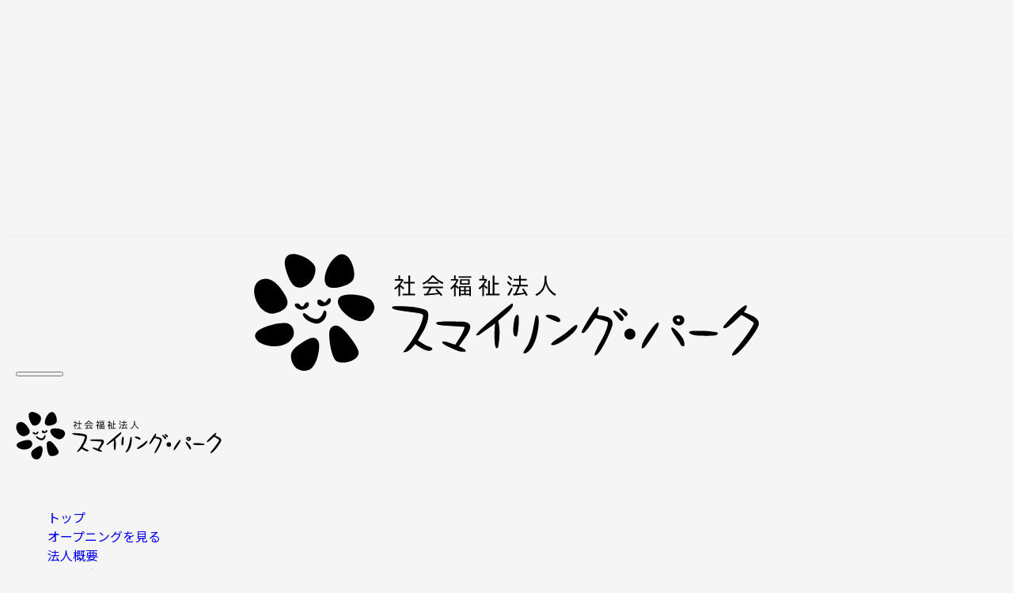

--- FILE ---
content_type: text/html; charset=UTF-8
request_url: https://smilehohoemi.com/archives/date/2019/03
body_size: 53032
content:
<!doctype html>
<html lang="ja">

<head>
	<meta charset="UTF-8" />
	<meta name="viewport" content="width=device-width, initial-scale=1.0, viewport-fit=cover">
	<meta name="format-detection" content="telephone=no">
	<meta name='robots' content='max-image-preview:large' />
<style id='wp-img-auto-sizes-contain-inline-css'>
img:is([sizes=auto i],[sizes^="auto," i]){contain-intrinsic-size:3000px 1500px}
/*# sourceURL=wp-img-auto-sizes-contain-inline-css */
</style>
<style id='classic-theme-styles-inline-css'>
/*! This file is auto-generated */
.wp-block-button__link{color:#fff;background-color:#32373c;border-radius:9999px;box-shadow:none;text-decoration:none;padding:calc(.667em + 2px) calc(1.333em + 2px);font-size:1.125em}.wp-block-file__button{background:#32373c;color:#fff;text-decoration:none}
/*# sourceURL=/wp-includes/css/classic-themes.min.css */
</style>
<link rel="stylesheet" href="https://smilehohoemi.com/wp-content/themes/ccj-theme-smiling-park/css/standard/reset.css?ver=20260115181203">
<link rel="stylesheet" href="https://smilehohoemi.com/wp-content/themes/ccj-theme-smiling-park/css/standard/layout.css?ver=20260115181203">
<link rel="stylesheet" href="https://smilehohoemi.com/wp-content/themes/ccj-theme-smiling-park/css/standard/print.css?ver=20260115181203">
<link rel="stylesheet" href="https://smilehohoemi.com/wp-content/themes/ccj-theme-smiling-park/css/standard/navigation.css?ver=20260115181203">
<link rel="stylesheet" href="https://smilehohoemi.com/wp-content/themes/ccj-theme-smiling-park/css/standard/archive.css?ver=20260115181203">
<!--n2css--><!--n2js--><link rel="https://api.w.org/" href="https://smilehohoemi.com/wp-json/" /><link rel="preconnect" href="https://fonts.googleapis.com">
<link rel="preconnect" href="https://fonts.gstatic.com" crossorigin>
<link href="https://fonts.googleapis.com/css2?family=Noto+Sans+JP:wght@300..700&display=swap" rel="stylesheet"><link rel="icon" href="https://smilehohoemi.com/wp-content/uploads/2026/01/media-favicon-150x150.png" sizes="32x32" />
<link rel="icon" href="https://smilehohoemi.com/wp-content/uploads/2026/01/media-favicon-300x300.png" sizes="192x192" />
<link rel="apple-touch-icon" href="https://smilehohoemi.com/wp-content/uploads/2026/01/media-favicon-300x300.png" />
<meta name="msapplication-TileImage" content="https://smilehohoemi.com/wp-content/uploads/2026/01/media-favicon-300x300.png" />
<style id='global-styles-inline-css'>
:root{--wp--preset--aspect-ratio--square: 1;--wp--preset--aspect-ratio--4-3: 4/3;--wp--preset--aspect-ratio--3-4: 3/4;--wp--preset--aspect-ratio--3-2: 3/2;--wp--preset--aspect-ratio--2-3: 2/3;--wp--preset--aspect-ratio--16-9: 16/9;--wp--preset--aspect-ratio--9-16: 9/16;--wp--preset--color--black: #000000;--wp--preset--color--cyan-bluish-gray: #abb8c3;--wp--preset--color--white: #ffffff;--wp--preset--color--pale-pink: #f78da7;--wp--preset--color--vivid-red: #cf2e2e;--wp--preset--color--luminous-vivid-orange: #ff6900;--wp--preset--color--luminous-vivid-amber: #fcb900;--wp--preset--color--light-green-cyan: #7bdcb5;--wp--preset--color--vivid-green-cyan: #00d084;--wp--preset--color--pale-cyan-blue: #8ed1fc;--wp--preset--color--vivid-cyan-blue: #0693e3;--wp--preset--color--vivid-purple: #9b51e0;--wp--preset--gradient--vivid-cyan-blue-to-vivid-purple: linear-gradient(135deg,rgb(6,147,227) 0%,rgb(155,81,224) 100%);--wp--preset--gradient--light-green-cyan-to-vivid-green-cyan: linear-gradient(135deg,rgb(122,220,180) 0%,rgb(0,208,130) 100%);--wp--preset--gradient--luminous-vivid-amber-to-luminous-vivid-orange: linear-gradient(135deg,rgb(252,185,0) 0%,rgb(255,105,0) 100%);--wp--preset--gradient--luminous-vivid-orange-to-vivid-red: linear-gradient(135deg,rgb(255,105,0) 0%,rgb(207,46,46) 100%);--wp--preset--gradient--very-light-gray-to-cyan-bluish-gray: linear-gradient(135deg,rgb(238,238,238) 0%,rgb(169,184,195) 100%);--wp--preset--gradient--cool-to-warm-spectrum: linear-gradient(135deg,rgb(74,234,220) 0%,rgb(151,120,209) 20%,rgb(207,42,186) 40%,rgb(238,44,130) 60%,rgb(251,105,98) 80%,rgb(254,248,76) 100%);--wp--preset--gradient--blush-light-purple: linear-gradient(135deg,rgb(255,206,236) 0%,rgb(152,150,240) 100%);--wp--preset--gradient--blush-bordeaux: linear-gradient(135deg,rgb(254,205,165) 0%,rgb(254,45,45) 50%,rgb(107,0,62) 100%);--wp--preset--gradient--luminous-dusk: linear-gradient(135deg,rgb(255,203,112) 0%,rgb(199,81,192) 50%,rgb(65,88,208) 100%);--wp--preset--gradient--pale-ocean: linear-gradient(135deg,rgb(255,245,203) 0%,rgb(182,227,212) 50%,rgb(51,167,181) 100%);--wp--preset--gradient--electric-grass: linear-gradient(135deg,rgb(202,248,128) 0%,rgb(113,206,126) 100%);--wp--preset--gradient--midnight: linear-gradient(135deg,rgb(2,3,129) 0%,rgb(40,116,252) 100%);--wp--preset--font-size--small: 13px;--wp--preset--font-size--medium: 20px;--wp--preset--font-size--large: 36px;--wp--preset--font-size--x-large: 42px;--wp--preset--spacing--20: 0.44rem;--wp--preset--spacing--30: 0.67rem;--wp--preset--spacing--40: 1rem;--wp--preset--spacing--50: 1.5rem;--wp--preset--spacing--60: 2.25rem;--wp--preset--spacing--70: 3.38rem;--wp--preset--spacing--80: 5.06rem;--wp--preset--shadow--natural: 6px 6px 9px rgba(0, 0, 0, 0.2);--wp--preset--shadow--deep: 12px 12px 50px rgba(0, 0, 0, 0.4);--wp--preset--shadow--sharp: 6px 6px 0px rgba(0, 0, 0, 0.2);--wp--preset--shadow--outlined: 6px 6px 0px -3px rgb(255, 255, 255), 6px 6px rgb(0, 0, 0);--wp--preset--shadow--crisp: 6px 6px 0px rgb(0, 0, 0);}:where(.is-layout-flex){gap: 0.5em;}:where(.is-layout-grid){gap: 0.5em;}body .is-layout-flex{display: flex;}.is-layout-flex{flex-wrap: wrap;align-items: center;}.is-layout-flex > :is(*, div){margin: 0;}body .is-layout-grid{display: grid;}.is-layout-grid > :is(*, div){margin: 0;}:where(.wp-block-columns.is-layout-flex){gap: 2em;}:where(.wp-block-columns.is-layout-grid){gap: 2em;}:where(.wp-block-post-template.is-layout-flex){gap: 1.25em;}:where(.wp-block-post-template.is-layout-grid){gap: 1.25em;}.has-black-color{color: var(--wp--preset--color--black) !important;}.has-cyan-bluish-gray-color{color: var(--wp--preset--color--cyan-bluish-gray) !important;}.has-white-color{color: var(--wp--preset--color--white) !important;}.has-pale-pink-color{color: var(--wp--preset--color--pale-pink) !important;}.has-vivid-red-color{color: var(--wp--preset--color--vivid-red) !important;}.has-luminous-vivid-orange-color{color: var(--wp--preset--color--luminous-vivid-orange) !important;}.has-luminous-vivid-amber-color{color: var(--wp--preset--color--luminous-vivid-amber) !important;}.has-light-green-cyan-color{color: var(--wp--preset--color--light-green-cyan) !important;}.has-vivid-green-cyan-color{color: var(--wp--preset--color--vivid-green-cyan) !important;}.has-pale-cyan-blue-color{color: var(--wp--preset--color--pale-cyan-blue) !important;}.has-vivid-cyan-blue-color{color: var(--wp--preset--color--vivid-cyan-blue) !important;}.has-vivid-purple-color{color: var(--wp--preset--color--vivid-purple) !important;}.has-black-background-color{background-color: var(--wp--preset--color--black) !important;}.has-cyan-bluish-gray-background-color{background-color: var(--wp--preset--color--cyan-bluish-gray) !important;}.has-white-background-color{background-color: var(--wp--preset--color--white) !important;}.has-pale-pink-background-color{background-color: var(--wp--preset--color--pale-pink) !important;}.has-vivid-red-background-color{background-color: var(--wp--preset--color--vivid-red) !important;}.has-luminous-vivid-orange-background-color{background-color: var(--wp--preset--color--luminous-vivid-orange) !important;}.has-luminous-vivid-amber-background-color{background-color: var(--wp--preset--color--luminous-vivid-amber) !important;}.has-light-green-cyan-background-color{background-color: var(--wp--preset--color--light-green-cyan) !important;}.has-vivid-green-cyan-background-color{background-color: var(--wp--preset--color--vivid-green-cyan) !important;}.has-pale-cyan-blue-background-color{background-color: var(--wp--preset--color--pale-cyan-blue) !important;}.has-vivid-cyan-blue-background-color{background-color: var(--wp--preset--color--vivid-cyan-blue) !important;}.has-vivid-purple-background-color{background-color: var(--wp--preset--color--vivid-purple) !important;}.has-black-border-color{border-color: var(--wp--preset--color--black) !important;}.has-cyan-bluish-gray-border-color{border-color: var(--wp--preset--color--cyan-bluish-gray) !important;}.has-white-border-color{border-color: var(--wp--preset--color--white) !important;}.has-pale-pink-border-color{border-color: var(--wp--preset--color--pale-pink) !important;}.has-vivid-red-border-color{border-color: var(--wp--preset--color--vivid-red) !important;}.has-luminous-vivid-orange-border-color{border-color: var(--wp--preset--color--luminous-vivid-orange) !important;}.has-luminous-vivid-amber-border-color{border-color: var(--wp--preset--color--luminous-vivid-amber) !important;}.has-light-green-cyan-border-color{border-color: var(--wp--preset--color--light-green-cyan) !important;}.has-vivid-green-cyan-border-color{border-color: var(--wp--preset--color--vivid-green-cyan) !important;}.has-pale-cyan-blue-border-color{border-color: var(--wp--preset--color--pale-cyan-blue) !important;}.has-vivid-cyan-blue-border-color{border-color: var(--wp--preset--color--vivid-cyan-blue) !important;}.has-vivid-purple-border-color{border-color: var(--wp--preset--color--vivid-purple) !important;}.has-vivid-cyan-blue-to-vivid-purple-gradient-background{background: var(--wp--preset--gradient--vivid-cyan-blue-to-vivid-purple) !important;}.has-light-green-cyan-to-vivid-green-cyan-gradient-background{background: var(--wp--preset--gradient--light-green-cyan-to-vivid-green-cyan) !important;}.has-luminous-vivid-amber-to-luminous-vivid-orange-gradient-background{background: var(--wp--preset--gradient--luminous-vivid-amber-to-luminous-vivid-orange) !important;}.has-luminous-vivid-orange-to-vivid-red-gradient-background{background: var(--wp--preset--gradient--luminous-vivid-orange-to-vivid-red) !important;}.has-very-light-gray-to-cyan-bluish-gray-gradient-background{background: var(--wp--preset--gradient--very-light-gray-to-cyan-bluish-gray) !important;}.has-cool-to-warm-spectrum-gradient-background{background: var(--wp--preset--gradient--cool-to-warm-spectrum) !important;}.has-blush-light-purple-gradient-background{background: var(--wp--preset--gradient--blush-light-purple) !important;}.has-blush-bordeaux-gradient-background{background: var(--wp--preset--gradient--blush-bordeaux) !important;}.has-luminous-dusk-gradient-background{background: var(--wp--preset--gradient--luminous-dusk) !important;}.has-pale-ocean-gradient-background{background: var(--wp--preset--gradient--pale-ocean) !important;}.has-electric-grass-gradient-background{background: var(--wp--preset--gradient--electric-grass) !important;}.has-midnight-gradient-background{background: var(--wp--preset--gradient--midnight) !important;}.has-small-font-size{font-size: var(--wp--preset--font-size--small) !important;}.has-medium-font-size{font-size: var(--wp--preset--font-size--medium) !important;}.has-large-font-size{font-size: var(--wp--preset--font-size--large) !important;}.has-x-large-font-size{font-size: var(--wp--preset--font-size--x-large) !important;}
/*# sourceURL=global-styles-inline-css */
</style>
</head>

<body class="archive date wp-theme-ccj-theme-core wp-child-theme-ccj-theme-smiling-park">
	
	
	<svg xmlns="http://www.w3.org/2000/svg" class="svg-sprite">
    <style>
		#smiling-park-logo {
			.flower-petals1{fill:var(--color-smiling-park-logo, #eb9b23)}
			.flower-petals2{fill:var(--color-smiling-park-logo, #2ab0e0)}
			.flower-petals3{fill:var(--color-smiling-park-logo, #87b92a)}
			.flower-face{fill:var(--color-smiling-park-logo, #cd491a)}
			.organization-type{fill:var(--color-smiling-park-logo, #8d5028)}
			.organization-name{fill:var(--color-smiling-park-logo, #e16b0e)}
		}
    </style>

    <symbol id="smiling-park-logo" data-name="smiling-park-logo" viewBox="0 0 640 150">
        <g data-name="flower">
            <path d="M72.71 36.45c-5.4 6.25-15.35 10.65-22.1 4.15-5.1-4.9-11.25-21.95-10.85-28.95 1.25-22 36.35-4.3 38.45 6.15 1.3 6.35-1.4 13.85-5.55 18.65zm32.5 55.4c4.65.25 10.8 7.1 13.85 10.55 3.95 4.45 13.95 17.65 14.1 23.3.3 11.05-22.2 16.4-28.9 10.2-3.75-3.45-6.2-14.4-7.05-19.5-.8-4.9-2.15-15.45-.2-19.8 1.4-3.15 4.8-5 8.2-4.8z" class="flower-petals1"/>
            <path d="M119.11 4.4c6.3 5.65 10.9 21.45 7.15 29.25-3.3 6.8-18.9 10.75-25.9 10.35-17.25-.95-8.45-24-2.35-32.55 5.05-7 13-14.3 21.1-7.05M48.61 108.85c-8.35 11.65-29.25 11.2-40.35 4.45-2.55-1.55-4.8-4.9-5.05-5.35-4.1-7.25 6.1-12.15 11.3-14.25 6.15-2.5 20.1-6.25 26.75-5.1 9.85 1.7 12.8 12.7 7.4 20.25z" class="flower-petals2"/>
            <path d="M14.31 32.65c10.75-1 19.3 9.9 24.4 18.1 4.45 7.15 7.6 13.9.15 20.35-3.4 2.95-9.8 5.1-12.65 5.45-22.95 2.6-36.65-41.55-11.9-43.9M148.71 59.2c2.4 2.1 4.55 6.5 4.4 9.75-.35 7.15-8.15 16.2-15.45 17.15-10.05 1.3-22.6-8.6-27.9-16.65-3.4-5.15-4.7-12.45 2-15.3 8.65-3.7 29.7-1.25 36.95 5.05M53.21 119.5c2.85-2.3 10.2-7.3 13.45-9.15 3.4-1.9 7.05-4.1 11.1-2.85 3 .95 5.05 4.25 5.4 7.3.95 9.2-2.8 26.4-10.85 31.95-5.7 3.9-15.45 2.2-19.75-3.1-4.1-5-6.85-13.35-3.25-19.35.15-.25 1.9-3.1 3.95-4.8z" class="flower-petals3"/>
            <path d="M78.36 89.15c-4.2-.95-8.45-2.6-11.75-5.45-1.55-1.35-6.6-6.95-2.35-7.75.9-.15 6.55 4.7 8.65 5.65 7.15 3.3 10.95 2.6 14.8-4.5.5-.95 1.35-4.15 1.85-4.25 3.65-1 3.05 5.05 2.35 7.25-1.35 4.25-4.25 6.8-8.15 8.45-1.7.9-3.6.95-5.45.6zm3.8-23.7c-1.4-1.35-2.05-5.65.25-6.4 3.15-1.05 6.15 3.6 8.35 3.35 1.3-.15 5.7-9.35 7.25-3.45 1.6 6.15-11.15 11.15-15.85 6.5M63.71 66.7c.6-.6.75-2.15 1.9-3.2 3.65-3.2 6.35.25 3.7 4.3-1.4 2.1-6.2 4.05-8.75 3.9-6.95-.4-11.8-8.65-4.25-7.9 2.85.25 4.15 6.1 7.4 2.9" class="flower-face"/>
        </g>
        <g data-name="organization">
            <path d="M185.76 40.35c1.6 1.05 3.25 2.35 4.95 3.85l-1.3 1.9c-1.2-1.3-2.5-2.5-3.9-3.7v12.2h-2.1V42.9c-1.35 1.3-2.7 2.45-4.1 3.4l-1.25-1.75a27.2 27.2 0 0 0 5.7-4.85 22.8 22.8 0 0 0 3.35-4.65h-8.15v-2h4.5v-4.8h2.05v4.8h3.3l1.1 1.15c-1.2 2.25-2.6 4.3-4.15 6.15m10.25-3.9V28.5h2.15v7.95h5.95v1.95h-5.95v13.2h6.45v2h-15.8v-2h7.2V38.4h-5.9v-1.95zm24.4.3h13.6v1.9h-13.6V36.8c-1.7 1.15-3.5 2.2-5.45 3.05l-1.25-1.75c5.25-2.15 9.2-5.45 11.9-9.8h2.45c2.2 2.7 4.6 4.85 7.25 6.45 1.4.85 3.1 1.7 5.05 2.55l-1.15 1.95c-2.3-1.05-4.3-2.15-5.95-3.3-2.25-1.55-4.4-3.5-6.35-5.8-1.75 2.65-3.85 4.85-6.45 6.65zm4.9 7.7c-1.35 2.6-2.8 4.9-4.3 6.95l2.7-.15c3.45-.15 6.8-.45 10.05-.85-1.4-1.5-2.65-2.75-3.7-3.75l1.75-1.15c2.45 2.1 4.85 4.6 7.25 7.5l-1.9 1.4c-.85-1.05-1.5-1.85-2-2.45-6.25.85-12.55 1.45-18.9 1.75l-.7-2.15h3c1.55-2.2 2.9-4.5 4.05-7v-.1h-8.2v-1.9h25.45v1.9zm30.5-4.1c1.4 1 2.75 2.05 3.95 3.15l-1.25 1.85q-1.05-1.2-2.7-2.7v12h-2.1V42.8c-1.1 1.25-2.25 2.4-3.4 3.45l-1.1-1.9c1.8-1.5 3.45-3.2 4.9-5.15 1.1-1.45 1.95-2.9 2.65-4.35h-7V32.9h3.95v-4.6h2.1v4.6h2.6l1 1.1c-.85 1.95-2 4-3.5 6.2v.2zm3.75-10.85h15.9v1.8h-15.9zm15.4 12.4v12.7h-2.05v-1.25h-10.85v1.25h-2.05V41.9zm-1.4-8.7V40h-12.2v-6.8zm-11.45 10.4v3.1h4.4v-3.1zm0 4.75v3.25h4.4v-3.25zm1.25-13.5v3.45h8.1v-3.45zm9.6 11.85v-3.1h-4.55v3.1zm0 4.9v-3.25h-4.55v3.25zm18.65-11.35c1.8 1.2 3.3 2.35 4.6 3.5l-1.2 1.85c-1-1.05-2.15-2.1-3.4-3.2v12.2h-2.1V42.75q-1.725 1.875-3.6 3.45l-1.15-1.9c3.55-2.8 6.2-5.95 7.9-9.45h-7.2v-2h4v-4.6h2.1v4.6h2.85l1.1 1.1c-1 2.15-2.3 4.2-3.85 6.25zm13.05-2.55h5.65v1.95h-5.65V51.4h6.7v2h-17.45v-2h2.95V35.05h2.05V51.4h3.65V28.45h2.1zm20.15 3.75c-1.4-1.6-2.8-3.05-4.3-4.3l1.5-1.5c1.65 1.25 3.1 2.65 4.4 4.15l-1.55 1.65zm-3.65 11.3c1.7-2.3 3.35-5.3 4.9-9.1l1.75 1.35c-1.4 3.55-3 6.65-4.85 9.35l-1.75-1.65zm4.65-18.35c-1.15-1.5-2.6-2.95-4.2-4.35l1.45-1.45c1.6 1.2 3 2.6 4.35 4.15l-1.55 1.65zm11.05 7.7s0 .15-.05.2c-.95 2.65-2.25 5.5-3.95 8.6l-.1.25 2.05-.15c2.85-.25 5.4-.5 7.65-.85-.85-1.35-1.8-2.85-2.9-4.4l1.75-.95c2.25 2.9 4.1 5.7 5.45 8.4l-2 1.25c-.5-1.1-1-1.95-1.4-2.65h-.3c-3.8.75-8.5 1.4-14.15 1.9l-.7-2.2h1.1c.35-.1.7-.1 1.1-.15.55-.95 1.2-2.3 1.95-3.95.9-1.95 1.6-3.7 2.15-5.25h-7V40.3h8.45v-5.6h-6.95v-1.9h6.95v-4.45h2.15v4.45h7.4v1.9h-7.4v5.6h8.8v1.85h-10.1zm33.55-13.35v2.65c0 3.2.45 5.95 1.3 8.4q1.2 3.3 3.45 6.15c1.95 2.45 4.4 4.5 7.35 6.1l-1.35 2.1c-3.8-2.25-6.8-5.2-9-8.8-1.15-1.9-2.05-4.05-2.65-6.5-.65 3.15-1.65 5.8-3 8-1.85 3-4.65 5.5-8.5 7.4l-1.55-1.9c4.9-2.1 8.3-5.55 10.1-10.35 1.05-2.75 1.6-6.25 1.6-10.5v-2.8h2.3z" class="organization-type"/>
            <path d="M208.06 110.8c3.45 1.5 6.35 4 9.6 5.8 2.5 1.35 6.2 2.2 8.05 3.3 1.1.65.25 2.4-.55 3-4.75 3.35-16.55-4.55-20.35-7.75-4.4 4.3-8.35 11.1-15.45 10.2l9.8-12.85c5.3-8.6 12-18.4 14.5-28.3 1.65-6.5 1.7-6.75-4.85-8.15-5.45-1.1-30.3-3.3-32.7-5.9-.5-.55-1-1.65-.6-2.1 1.45-1.75 22.1-.35 25.55.05 3.8.45 16.7 2.5 18.75 5.35 4.05 5.65-1.4 18.5-4.2 24.15-.9 1.8-7.95 12.6-7.5 13.2zm415.45-44.55c.65 3.6-1.65 5.85-3.6 8.45 6.7 3.1 21.2 7.1 18.65 16.55-2.05 7.65-22.7 34.75-29.85 37.65-10.35 4.25 3.45-10.35 4.55-11.7 3.4-4.35 7-8.85 10.15-13.35 1.7-2.4 9.45-13.4 9.05-15.5-.2-.9-14.85-10.1-15.8-9.95-3.6 3.05-16.65 16.5-20.6 16.75-1.4.1-2.5-.55-2.05-1.95.25-.8 6.3-7.6 7.45-8.85 3.5-3.85 8.45-8.95 12.35-12.35 1.3-1.15 8.3-7.1 9.65-5.7zM434.76 78.3c6.75 1.35 20 1.6 19.3 11.15-.5 6.95-13.85 34.4-19.3 38.6-6.15 4.75-2.75-2.35-1.3-5.55 3.75-8.4 9.6-16.6 12.6-25.4.75-2.15 2.9-7.95 1.7-9.8-.45-.7-13.45-4.4-15.4-5.1-4.35 4.95-7.5 11.55-12.05 16.3-1.55 1.6-3.4 4.15-5.45 1.8-.45-2.1 17.65-31.65 20.2-32.25 3.8-.85-.7 9.85-.3 10.25m-174.9 39.8c1.4.1 8.25 4 8.45 4.65.1.3.05 1.95 0 2-.25.25-6.15 0-7.3-.25-3-.6-15.65-6.3-18.45-8.05-5.05-3.15-5.8-5.45 1.15-4.15 2.15.4 10.9 3.9 11.8 3.35 4.15-7.05 9.95-14.1 11.55-22.2l-28.55-1.9c-2.15-.65-8.75-.45-7.05-3.85 11.1-2.3 22.25-.8 33.5-.9 21.45 2-.55 22.95-5.1 31.35zm45.85-28.95-20.65 14.6-3.45.45c-1.1-1 7.4-9 8.45-9.95 5.15-4.8 11.45-9.95 16.9-14.5 2.4-2 18.95-15.95 20.2-15.95.8 0 1.05 1.85.9 2.65-.8 5.05-14.75 15.5-18.65 19.4 1.4 5.1 1.85 10.3 1.8 15.6-.05 4.15-.6 10.9-1.3 14.95-.3 1.65-.6 5.15-2.95 3.7-3-1.8-2.35-26.65-1.2-31.1zm51.3-10.2c3.2-.65 3.4 2 3.6 4.45.95 11.85-4.05 38.2-16.5 43.3-6.9 2.8 1.95-8.6 2.9-10.35 5.7-10.95 7.2-25.4 9.95-37.35zm52.45 12c.55 2.95-1.3 5.35-3.05 7.55-4.5 5.7-16.9 14.85-23.8 17.2-4.4 1.5-9.25 1.25-3.9-3.3 4.35-3.7 10.3-6.9 14.95-10.35 3.2-2.35 10.75-9.55 13.35-10.8.8-.4 1.55-.4 2.4-.3zm81.4 29.55c-.45-5.4 3.05-10.6 5.8-15.05 2.4-3.9 9.5-14.15 12.9-16.65 3.45-2.6 3.2.85 2.3 3.5-1.2 3.6-16 26.65-18.55 27.85-.8.4-1.55.4-2.4.3zm95.8-19.8c1.3 2.05-1.6 3.3-3.25 3.5-5.15.7-18.1.5-23.5.05-1.7-.15-9.5-1.65-9.15-3.95.5-1.2 1.4-1.4 2.55-1.55 5.1-.65 15.75-.3 21.15 0 1.5.1 11.9 1.35 12.25 1.9zm-253.85 4.7c-.45.3-1.8.05-2.35-.25-3.9-2.05-1.15-21.15.9-25.05.9-1.75 2.75-3.05 3.8-.8 1.35 2.9-.6 24.8-2.35 26.05zm195.45-10.8c2.8-2.75 13.85 11.7 15 14.25 1.65 3.55 3.5 12.15-2.6 8.05-2.9-6.3-8.7-12.5-11.5-18.65-.55-1.2-1.1-2.2-.85-3.65zm-157.6-16.2c4.2-1.3 15.85 1.3 17.25 6.1.5 1.7-.5 2.85-2.25 2.85-1.95 0-13.55-5.25-15.1-6.65-1-.9-1.45-1.85.1-2.3m84.95-5.5c3.05-.75 11.4 6 12.15 8.85 1.1 4.1-2.05 5.55-5 2.6-.7-.7-7.05-8.8-7.4-9.5-.4-.75-1.1-1.65.25-2zm7.85-3.05c2.3-.55 12.85 5.95 8.45 9.7-1.8 1.55-3.6-1.1-4.9-2.45-.8-.85-6.2-6.6-3.6-7.25zm80.6 12.2c-1.4-3.45-6.25-3.65-9.35-3.05-5.8 1.2-6 7.85-1.6 10.95 5.9 4.2 13.85-.7 10.95-7.95zm-5 4.05c-.8 1.25-4.85.45-4.15-2.05.6-2.15 5.9-.75 4.15 2.05" class="organization-name"/>
            <circle cx="475.91" cy="102.55" r="7.05" class="organization-name"/>
        </g>
    </symbol>

	<symbol id="text-SMILING_PARK" data-name="text-SMILING_PARK" viewBox="0 0 401.04 72.89">
		<path fill="currentColor" d="M36.06 25.55c-.36-.9-.9-1.74-1.8-2.52-1.26-1.02-2.58-1.44-4.32-1.44-3.72 0-5.64 2.22-5.64 4.8 0 1.2.42 3.3 4.32 4.86l4.02 1.62c7.38 3 9.42 7.2 9.42 11.76 0 7.62-5.4 12.84-12.9 12.84-4.62 0-7.38-1.74-9.42-4.02-2.16-2.4-3.12-5.04-3.36-7.8l6.06-1.32c0 1.98.72 3.84 1.68 5.1 1.14 1.44 2.82 2.4 5.22 2.4 3.72 0 6.6-2.7 6.6-6.72s-3.12-5.76-5.76-6.84l-3.84-1.62c-3.3-1.38-8.16-4.14-8.16-10.14 0-5.4 4.2-10.56 11.7-10.56 4.32 0 6.78 1.62 8.04 2.7 1.08.96 2.22 2.34 3.06 4.02zM47.28 56.69l8.4-43.02L69.6 44.75l14.04-31.08 7.56 43.02h-6.24l-4.08-24.12-11.64 25.98-11.52-26.04-4.2 24.18zM105.72 16.67v40.02H99.6V16.67zM121.44 16.67v34.26h11.76v5.76h-17.88V16.67zM145.08 16.67v40.02h-6.12V16.67zM154.68 56.69V13.97l29.04 30.42V16.67h6.12v42.48L160.8 28.73v27.96zM220.13 35.87h16.5v.3c0 6.84-2.04 12.42-5.94 16.2-4.14 4.02-9.06 5.1-13.62 5.1-5.82 0-9.96-1.68-13.62-5.46-3.9-4.02-5.94-9.36-5.94-15.12 0-6.24 2.52-11.64 5.82-14.94 3.42-3.48 8.88-6 15.06-6 3.6 0 7.32.78 10.44 2.52 3.3 1.86 5.34 4.2 6.48 6l-4.86 3.42c-1.2-1.68-3-3.48-4.92-4.56-2.22-1.32-4.62-1.74-7.08-1.74-5.22 0-8.58 2.16-10.56 4.14-2.64 2.64-4.26 6.9-4.26 11.22 0 4.02 1.5 8.04 4.14 10.86 2.76 2.94 6.18 4.02 10.02 4.02 3.48 0 6.36-1.02 8.94-3.54 2.22-2.16 3.12-4.5 3.36-6.78h-9.96zM267.11 16.67c2.46 0 5.88.24 8.76 2.16 3.36 2.22 4.98 6.06 4.98 9.72 0 2.34-.6 5.94-3.9 8.76-3.18 2.7-6.84 3.12-9.78 3.12h-2.76v16.26h-6.12V16.67zm-2.7 18.12h2.76c5.28 0 7.8-2.58 7.8-6.3 0-2.22-.9-6.18-7.86-6.18h-2.7zM308.81 47.02h-17.1l-4.38 9.66h-6.6l19.92-42.36 18.96 42.36h-6.6zm-2.46-5.75-5.94-13.56-6.18 13.56zM331.79 16.67c4.86 0 7.98.6 10.56 2.34 4.38 2.94 4.74 7.68 4.74 9.42 0 5.76-3.54 9.96-8.88 11.16l12.48 17.1h-7.38l-11.46-16.38h-1.08v16.38h-6.12V16.67zm-1.02 18.36h1.92c1.68 0 8.52-.18 8.52-6.54 0-5.64-5.34-6.18-8.34-6.18h-2.1zM362.81 32.63l15.48-15.96h8.04l-18.06 18.12 18.18 21.9h-8.16l-14.28-17.76-1.2 1.2v16.56h-6.12V16.67h6.12z"/>
	</symbol>

	<symbol id="text-Our_Business" data-name="text-Our_Business" viewBox="0 0 373.07 72.89">
		<path fill="currentColor" d="M44.52 36.71c0 11.76-8.82 20.76-20.82 20.76s-20.82-9-20.82-20.76S11.7 15.95 23.7 15.95s20.82 9 20.82 20.76m-6.12 0c0-8.88-6.12-15.12-14.7-15.12S9 27.83 9 36.71s6.12 15.12 14.7 15.12 14.7-6.24 14.7-15.12M63 31.43v14.46c0 1.5.06 3.24 1.08 4.56.78 1.02 2.16 1.74 3.84 1.74s3.06-.72 3.84-1.74c1.02-1.32 1.08-3.06 1.08-4.56V31.43h5.88v14.64c0 3.24-.36 5.94-2.7 8.28-2.28 2.28-5.4 3.12-8.22 3.12-2.58 0-5.7-.78-7.98-3.12-2.34-2.34-2.7-5.04-2.7-8.28V31.43zM92.16 31.43h5.88v2.28c.66-.78 1.62-1.62 2.46-2.1 1.14-.66 2.28-.84 3.6-.84 1.44 0 3 .24 4.62 1.2l-2.4 5.34c-1.32-.84-2.4-.9-3-.9-1.26 0-2.52.18-3.66 1.38-1.62 1.74-1.62 4.14-1.62 5.82v13.08h-5.88zM145.2 16.67c5.16 0 8.4.66 11.04 3.12 2.16 2.04 3.18 4.62 3.18 7.92 0 1.56-.24 3.18-1.2 4.74-.9 1.56-2.1 2.34-3 2.76.72.18 3.18.84 5.16 2.88 2.16 2.28 2.64 5.04 2.64 7.5 0 2.88-.72 5.16-2.64 7.2-3.18 3.36-8.16 3.9-11.22 3.9h-10.02V16.67zm.06 17.22h1.86c1.5 0 3.54-.18 4.98-1.56 1.38-1.32 1.56-3.18 1.56-4.56 0-1.2-.18-2.64-1.44-3.84-1.38-1.32-3.12-1.5-4.86-1.5h-2.1zm0 17.04h3.72c1.74 0 4.5-.3 6.06-1.56 1.2-.96 1.98-2.64 1.98-4.44 0-1.62-.6-3.18-1.62-4.2-1.68-1.62-4.14-1.8-6.3-1.8h-3.84zM181.5 31.43v14.46c0 1.5.06 3.24 1.08 4.56.78 1.02 2.16 1.74 3.84 1.74s3.06-.72 3.84-1.74c1.02-1.32 1.08-3.06 1.08-4.56V31.43h5.88v14.64c0 3.24-.36 5.94-2.7 8.28-2.28 2.28-5.4 3.12-8.22 3.12-2.58 0-5.7-.78-7.98-3.12-2.34-2.34-2.7-5.04-2.7-8.28V31.43zM221.69 38.09c-.6-.96-1.74-2.16-3.6-2.16-.84 0-1.44.3-1.8.66-.3.3-.54.78-.54 1.32 0 .66.3 1.08.84 1.44.36.24.72.36 1.98 1.02l3 1.5c1.32.66 2.58 1.32 3.54 2.34 1.38 1.38 1.86 2.94 1.86 4.68 0 2.28-.84 4.26-2.22 5.76-1.98 2.16-4.44 2.82-7.08 2.82-1.62 0-3.66-.24-5.46-1.62-1.44-1.08-2.64-2.82-3.24-4.62l4.8-2.28c.3.84.84 1.92 1.38 2.4.36.36 1.2.96 2.58.96.9 0 1.86-.3 2.4-.84.48-.48.84-1.26.84-1.98s-.24-1.32-.78-1.92c-.72-.72-1.56-1.14-2.52-1.56l-2.16-1.02c-1.14-.54-2.52-1.2-3.48-2.16-1.32-1.26-1.8-2.64-1.8-4.26 0-2.04.78-4.02 2.1-5.4 1.14-1.2 3.06-2.4 6.18-2.4 1.8 0 3.24.36 4.68 1.32.84.54 1.98 1.5 2.88 3.12zM241.19 17.21c2.16 0 3.78 1.62 3.78 3.78s-1.62 3.78-3.78 3.78-3.78-1.62-3.78-3.78 1.62-3.78 3.78-3.78m2.94 14.22v25.26h-5.88V31.43zM257.51 31.43h5.88v2.34c2.52-2.82 5.4-3 6.84-3 4.68 0 6.66 2.34 7.44 3.42.96 1.38 1.56 3.12 1.56 7.02v15.48h-5.88V42.65c0-6.42-2.4-6.6-4.62-6.6-2.64 0-5.34.36-5.34 8.52v12.12h-5.88zM315.29 50.93c-1.08 1.92-2.64 3.6-4.26 4.62-2.04 1.32-4.74 1.92-7.44 1.92-3.36 0-6.12-.84-8.52-3.24s-3.72-5.88-3.72-9.66 1.38-7.68 4.02-10.38c2.1-2.1 4.86-3.42 8.46-3.42 4.02 0 6.6 1.74 8.1 3.3 3.24 3.36 3.54 8.04 3.54 10.68v.72h-18.12c.12 1.8.9 3.84 2.16 5.1 1.38 1.38 3.06 1.62 4.5 1.62 1.62 0 2.82-.36 4.02-1.26 1.02-.78 1.8-1.8 2.34-2.76zm-5.82-10.26c-.24-1.38-.9-2.58-1.8-3.42-.78-.72-2.04-1.44-3.96-1.44-2.04 0-3.36.84-4.14 1.62-.84.78-1.5 1.98-1.8 3.24zM338.63 38.09c-.6-.96-1.74-2.16-3.6-2.16-.84 0-1.44.3-1.8.66-.3.3-.54.78-.54 1.32 0 .66.3 1.08.84 1.44.36.24.72.36 1.98 1.02l3 1.5c1.32.66 2.58 1.32 3.54 2.34 1.38 1.38 1.86 2.94 1.86 4.68 0 2.28-.84 4.26-2.22 5.76-1.98 2.16-4.44 2.82-7.08 2.82-1.62 0-3.66-.24-5.46-1.62-1.44-1.08-2.64-2.82-3.24-4.62l4.8-2.28c.3.84.84 1.92 1.38 2.4.36.36 1.2.96 2.58.96.9 0 1.86-.3 2.4-.84.48-.48.84-1.26.84-1.98s-.24-1.32-.78-1.92c-.72-.72-1.56-1.14-2.52-1.56l-2.16-1.02c-1.14-.54-2.52-1.2-3.48-2.16-1.32-1.26-1.8-2.64-1.8-4.26 0-2.04.78-4.02 2.1-5.4 1.14-1.2 3.06-2.4 6.18-2.4 1.8 0 3.24.36 4.68 1.32.84.54 1.98 1.5 2.88 3.12zM366.23 38.09c-.6-.96-1.74-2.16-3.6-2.16-.84 0-1.44.3-1.8.66-.3.3-.54.78-.54 1.32 0 .66.3 1.08.84 1.44.36.24.72.36 1.98 1.02l3 1.5c1.32.66 2.58 1.32 3.54 2.34 1.38 1.38 1.86 2.94 1.86 4.68 0 2.28-.84 4.26-2.22 5.76-1.98 2.16-4.44 2.82-7.08 2.82-1.62 0-3.66-.24-5.46-1.62-1.44-1.08-2.64-2.82-3.24-4.62l4.8-2.28c.3.84.84 1.92 1.38 2.4.36.36 1.2.96 2.58.96.9 0 1.86-.3 2.4-.84.48-.48.84-1.26.84-1.98s-.24-1.32-.78-1.92c-.72-.72-1.56-1.14-2.52-1.56l-2.16-1.02c-1.14-.54-2.52-1.2-3.48-2.16-1.32-1.26-1.8-2.64-1.8-4.26 0-2.04.78-4.02 2.1-5.4 1.14-1.2 3.06-2.4 6.18-2.4 1.8 0 3.24.36 4.68 1.32.84.54 1.98 1.5 2.88 3.12z"/>
	</symbol>

	<symbol id="text-Outline" data-name="text-Outline" viewBox="0 0 175.62 72.89">
		<path fill="currentColor" d="M44.52 36.71c0 11.76-8.82 20.76-20.82 20.76s-20.82-9-20.82-20.76S11.7 15.95 23.7 15.95s20.82 9 20.82 20.76m-6.12 0c0-8.88-6.12-15.12-14.7-15.12S9 27.83 9 36.71s6.12 15.12 14.7 15.12 14.7-6.24 14.7-15.12M57 31.43v14.46c0 1.5.06 3.24 1.08 4.56.78 1.02 2.16 1.74 3.84 1.74s3.06-.72 3.84-1.74c1.02-1.32 1.08-3.06 1.08-4.56V31.43h5.88v14.64c0 3.24-.36 5.94-2.7 8.28-2.28 2.28-5.4 3.12-8.22 3.12-2.58 0-5.7-.78-7.98-3.12-2.34-2.34-2.7-5.04-2.7-8.28V31.43zM86.22 36.83v19.86h-5.88V36.83h-2.46v-5.4h2.46v-9.24h5.88v9.24h4.5v5.4zM100.56 12.95v43.74h-5.88V12.95zM110.94 17.21c2.16 0 3.78 1.62 3.78 3.78s-1.62 3.78-3.78 3.78-3.78-1.62-3.78-3.78 1.62-3.78 3.78-3.78m2.94 14.22v25.26H108V31.43zM121.26 31.43h5.88v2.34c2.52-2.82 5.4-3 6.84-3 4.68 0 6.66 2.34 7.44 3.42.96 1.38 1.56 3.12 1.56 7.02v15.48h-5.88V42.65c0-6.42-2.4-6.6-4.62-6.6-2.64 0-5.34.36-5.34 8.52v12.12h-5.88zM173.03 50.93c-1.08 1.92-2.64 3.6-4.26 4.62-2.04 1.32-4.74 1.92-7.44 1.92-3.36 0-6.12-.84-8.52-3.24s-3.72-5.88-3.72-9.66 1.38-7.68 4.02-10.38c2.1-2.1 4.86-3.42 8.46-3.42 4.02 0 6.6 1.74 8.1 3.3 3.24 3.36 3.54 8.04 3.54 10.68v.72h-18.12c.12 1.8.9 3.84 2.16 5.1 1.38 1.38 3.06 1.62 4.5 1.62 1.62 0 2.82-.36 4.02-1.26 1.02-.78 1.8-1.8 2.34-2.76zm-5.82-10.26c-.24-1.38-.9-2.58-1.8-3.42-.78-.72-2.04-1.44-3.96-1.44-2.04 0-3.36.84-4.14 1.62-.84.78-1.5 1.98-1.8 3.24z"/>
	</symbol>

	<symbol id="text-Staff_Introduction" data-name="text-Staff_Introduction" viewBox="0 0 410.15 72.89">
		<path fill="currentColor" d="M22.08 25.55c-.36-.9-.9-1.74-1.8-2.52-1.26-1.02-2.58-1.44-4.32-1.44-3.72 0-5.64 2.22-5.64 4.8 0 1.2.42 3.3 4.32 4.86l4.02 1.62c7.38 3 9.42 7.2 9.42 11.76 0 7.62-5.4 12.84-12.9 12.84-4.62 0-7.38-1.74-9.42-4.02-2.16-2.4-3.12-5.04-3.36-7.8l6.06-1.32c0 1.98.72 3.84 1.68 5.1 1.14 1.44 2.82 2.4 5.22 2.4 3.72 0 6.6-2.7 6.6-6.72s-3.12-5.76-5.76-6.84l-3.84-1.62c-3.3-1.38-8.16-4.14-8.16-10.14 0-5.4 4.2-10.56 11.7-10.56 4.32 0 6.78 1.62 8.04 2.7 1.08.96 2.22 2.34 3.06 4.02zM40.74 36.83v19.86h-5.88V36.83H32.4v-5.4h2.46v-9.24h5.88v9.24h4.5v5.4zM67.68 31.43h5.88v25.26h-5.88v-2.64c-2.58 3-5.76 3.42-7.56 3.42-7.8 0-12.24-6.48-12.24-13.44 0-8.22 5.64-13.26 12.3-13.26 1.86 0 5.1.48 7.5 3.6zm-13.8 12.72c0 4.38 2.76 8.04 7.02 8.04 3.72 0 7.14-2.7 7.14-7.98s-3.42-8.16-7.14-8.16c-4.26 0-7.02 3.6-7.02 8.1M87.48 36.83v19.86H81.6V36.83h-2.52v-5.4h2.52v-8.76c0-3.9 1.02-6.36 2.46-7.92 1.08-1.14 2.94-2.46 6-2.46 1.26 0 2.52.18 3.78.72v5.82c-1.2-.72-1.98-.9-2.82-.9-.72 0-1.8.12-2.58.96-.3.3-.96 1.2-.96 3v9.54h6.36v5.4zM105.54 36.83v19.86h-5.88V36.83h-2.52v-5.4h2.52v-8.76c0-3.9 1.02-6.36 2.46-7.92 1.08-1.14 2.94-2.46 6-2.46 1.26 0 2.52.18 3.78.72v5.82c-1.2-.72-1.98-.9-2.82-.9-.72 0-1.8.12-2.58.96-.3.3-.96 1.2-.96 3v9.54h6.36v5.4zM136.44 16.67v40.02h-6.12V16.67zM144.9 31.43h5.88v2.34c2.52-2.82 5.4-3 6.84-3 4.68 0 6.66 2.34 7.44 3.42.96 1.38 1.56 3.12 1.56 7.02v15.48h-5.88V42.65c0-6.42-2.4-6.6-4.62-6.6-2.64 0-5.34.36-5.34 8.52v12.12h-5.88zM180.11 36.83v19.86h-5.88V36.83h-2.46v-5.4h2.46v-9.24h5.88v9.24h4.5v5.4zM188.57 31.43h5.88v2.28c.66-.78 1.62-1.62 2.46-2.1 1.14-.66 2.28-.84 3.6-.84 1.44 0 3 .24 4.62 1.2l-2.4 5.34c-1.32-.84-2.4-.9-3-.9-1.26 0-2.52.18-3.66 1.38-1.62 1.74-1.62 4.14-1.62 5.82v13.08h-5.88zM232.97 44.09c0 7.74-5.88 13.38-13.5 13.38s-13.5-5.64-13.5-13.38 5.88-13.32 13.5-13.32 13.5 5.52 13.5 13.32m-6 .06c0-5.76-3.78-8.1-7.5-8.1s-7.5 2.34-7.5 8.1c0 4.86 2.88 8.04 7.5 8.04s7.5-3.18 7.5-8.04M257.57 12.95h5.88v43.74h-5.88v-2.64c-2.58 3-5.76 3.42-7.56 3.42-7.8 0-12.24-6.48-12.24-13.44 0-8.22 5.64-13.26 12.3-13.26 1.86 0 5.1.48 7.5 3.6zm-13.8 31.2c0 4.38 2.76 8.04 7.02 8.04 3.72 0 7.14-2.7 7.14-7.98s-3.42-8.16-7.14-8.16c-4.26 0-7.02 3.6-7.02 8.1M276.77 31.43v14.46c0 1.5.06 3.24 1.08 4.56.78 1.02 2.16 1.74 3.84 1.74s3.06-.72 3.84-1.74c1.02-1.32 1.08-3.06 1.08-4.56V31.43h5.88v14.64c0 3.24-.36 5.94-2.7 8.28-2.28 2.28-5.4 3.12-8.22 3.12-2.58 0-5.7-.78-7.98-3.12-2.34-2.34-2.7-5.04-2.7-8.28V31.43zM319.49 39.17c-2.7-2.64-5.34-3.12-7.14-3.12-2.76 0-4.5 1.14-5.58 2.22s-2.16 3-2.16 5.82 1.14 4.92 2.28 6.06c1.32 1.26 3.18 2.04 5.34 2.04 2.4 0 5.22-.96 7.26-3.24v6.54c-1.44.9-3.78 1.98-7.68 1.98-4.2 0-7.2-1.2-9.6-3.72-1.8-1.86-3.6-4.86-3.6-9.48s1.98-7.92 3.84-9.78c1.98-1.98 5.16-3.72 10.14-3.72 1.92 0 4.2.3 6.9 1.8zM331.19 36.83v19.86h-5.88V36.83h-2.46v-5.4h2.46v-9.24h5.88v9.24h4.5v5.4zM342.59 17.21c2.16 0 3.78 1.62 3.78 3.78s-1.62 3.78-3.78 3.78-3.78-1.62-3.78-3.78 1.62-3.78 3.78-3.78m2.94 14.22v25.26h-5.88V31.43zM378.65 44.09c0 7.74-5.88 13.38-13.5 13.38s-13.5-5.64-13.5-13.38 5.88-13.32 13.5-13.32 13.5 5.52 13.5 13.32m-6 .06c0-5.76-3.78-8.1-7.5-8.1s-7.5 2.34-7.5 8.1c0 4.86 2.88 8.04 7.5 8.04s7.5-3.18 7.5-8.04M384.71 31.43h5.88v2.34c2.52-2.82 5.4-3 6.84-3 4.68 0 6.66 2.34 7.44 3.42.96 1.38 1.56 3.12 1.56 7.02v15.48h-5.88V42.65c0-6.42-2.4-6.6-4.62-6.6-2.64 0-5.34.36-5.34 8.52v12.12h-5.88z"/>
	</symbol>

	<defs>
		<path id="material-arrow-outward" d="M.68 6.32 0 5.638 4.667.972H.487V0h5.832v5.833h-.972v-4.18z" />
		<path id="material-phone" d="M21.9 21.2c-2.2 0-4.5-.5-6.7-1.5s-4.2-2.4-6-4.2S6 11.7 5 9.5 3.5 5.2 3.5 2.9c0-.38.1-.6.3-.8s.5-.3.8-.3H9c.3 0 .5 0 .7.3.2.2.3.4.4.6l.7 3.8v.7c0 .2-.2.4-.3.5l-2.6 2.6c.4.7.8 1.3 1.3 1.9s1 1.2 1.6 1.8 1.1 1.1 1.8 1.5c.6.5 1.3.9 1.9 1.3l2.5-2.5c.2-.2.4-.3.6-.4.3 0 .5-.1.8 0l3.7.8c.3 0 .5.2.6.4.2.2.2.4.2.6v4.4c0 .3-.1.6-.3.8s-.5.3-.8.3z"/>

		<clipPath id="clippath-arrow-outward" clipPathUnits="objectBoundingBox">
			<!-- Firefoxの処理対応のためパスを直接記載：#material-arrow-outwardのパスと同様 -->
			<!-- use href="#material-arrow-outward" transform="scale(0.14285714, 0.14285714)"/ -->
			<path d="M.68 6.32 0 5.638 4.667.972H.487V0h5.832v5.833h-.972v-4.18z" transform="scale(0.14285714, 0.14285714)"/>
		</clipPath>
		
		<clipPath id="clippath-phone" clipPathUnits="objectBoundingBox">
			<!-- Firefoxの処理対応のためパスを直接記載：#material-phoneのパスと同様 -->
			<!-- use href="#material-phone" transform="scale(0.03703704, 0.04347826)" / -->
			<path d="M21.9 21.2c-2.2 0-4.5-.5-6.7-1.5s-4.2-2.4-6-4.2S6 11.7 5 9.5 3.5 5.2 3.5 2.9c0-.38.1-.6.3-.8s.5-.3.8-.3H9c.3 0 .5 0 .7.3.2.2.3.4.4.6l.7 3.8v.7c0 .2-.2.4-.3.5l-2.6 2.6c.4.7.8 1.3 1.3 1.9s1 1.2 1.6 1.8 1.1 1.1 1.8 1.5c.6.5 1.3.9 1.9 1.3l2.5-2.5c.2-.2.4-.3.6-.4.3 0 .5-.1.8 0l3.7.8c.3 0 .5.2.6.4.2.2.2.4.2.6v4.4c0 .3-.1.6-.3.8s-.5.3-.8.3z" transform="scale(0.03703704, 0.04347826)"/>
		</clipPath>
	</defs>

	<symbol id="icon-arrow-outward" data-name="icon-arrow-outward" viewBox="0 0 7 7">
		<use fill="currentColor" href="#material-arrow-outward" />
	</symbol>

	<symbol id="icon-phone" data-name="icon-phone" viewBox="0 0 27 23">
		<use fill="currentColor" href="#material-phone" />
	</symbol>
</svg>
<svg xmlns="http://www.w3.org/2000/svg" class="svg-sprite">
	<style>
	#sns-facebook {
		.cls-1 {fill: var(--color-sns-facebook-1, #0866FF);}
		.cls-2 {fill: var(--color-sns-facebook-2, #FFFFFF);}
	}
	#sns-instagram {
		.cls-1 {fill: var(--color-sns-instagram-1, #D300C5);}
		._a7mo {fill: var(--color-sns-instagram-2, #FF0069);}
		._a7mr {fill: var(--color-sns-instagram-2, #FF7A00);}
		._a7mp {fill: var(--color-sns-instagram-2, #D300C5);}
		._a7ms {fill: var(--color-sns-instagram-2, #FFD600);}
		._a7mq {fill: var(--color-sns-instagram-2, #7638FA);}
	}
	#sns-x {fill: var(--color-sns-x, #000000);}
	#sns-youtube {
		.cls-1 {fill: var(--color-sns-youtube-1, #FF0000); }
		.cls-2 {fill: var(--color-sns-youtube-2, #FFFFFF); }
	}
	</style>

	<defs>
        <clipPath id="clippath-instagram">
            <path d="M1249.92 225.18c333.75 0 373.28 1.25 505.09 7.27 121.88 5.56 188.06 25.9 232.1 43.03 58.37 22.69 99.99 49.74 143.73 93.48 43.73 43.74 70.84 85.37 93.48 143.73 17.13 44.04 37.47 110.22 43.03 232.1 6.01 131.81 7.27 171.33 7.27 505.09s-1.25 373.27-7.27 505.08c-5.56 121.88-25.9 188.06-43.03 232.1-22.69 58.37-49.74 99.99-93.48 143.73-43.74 43.73-85.37 70.84-143.73 93.48-44.04 17.13-110.22 37.47-232.1 43.03-131.8 6.01-171.33 7.27-505.09 7.27s-373.27-1.25-505.08-7.27c-121.88-5.56-188.06-25.9-232.1-43.03-58.37-22.7-99.99-49.75-143.73-93.48-43.73-43.74-70.84-85.37-93.48-143.73-17.14-44.04-37.47-110.22-43.03-232.1-6.01-131.8-7.27-171.33-7.27-505.08s1.25-373.27 7.27-505.09c5.56-121.88 25.9-188.06 43.03-232.1 22.69-58.37 49.74-99.99 93.48-143.73 43.74-43.73 85.37-70.84 143.73-93.48 44.04-17.13 110.22-37.47 232.1-43.03 131.8-5.96 171.33-7.27 505.08-7.27m0-225.18C910.46 0 867.88 1.45 734.57 7.51c-133.06 6.06-223.89 27.21-303.39 58.11-82.21 31.96-151.89 74.7-221.38 144.18-69.48 69.49-112.26 139.17-144.18 221.38-30.91 79.51-52.05 170.38-58.11 303.39C1.45 867.89 0 910.47 0 1249.92s1.45 382.04 7.51 515.35c6.06 133.06 27.21 223.89 58.11 303.39 31.96 82.21 74.7 151.89 144.18 221.38 69.49 69.49 139.22 112.22 221.38 144.18 79.51 30.91 170.38 52.05 303.39 58.11 133.31 6.06 175.89 7.51 515.35 7.51s382.04-1.45 515.35-7.51c133.06-6.06 223.89-27.21 303.39-58.11 82.21-31.97 151.89-74.7 221.38-144.18 69.49-69.49 112.22-139.22 144.18-221.38 30.91-79.5 52.05-170.38 58.11-303.39 6.06-133.31 7.51-175.89 7.51-515.35s-1.45-382.04-7.51-515.35c-6.06-133.06-27.21-223.89-58.11-303.39-31.97-82.21-74.7-151.89-144.18-221.38-69.49-69.48-139.22-112.22-221.38-144.18-79.5-30.91-170.38-52.05-303.39-58.11C1631.97 1.45 1589.38 0 1249.92 0m0 608.08c-354.49 0-641.84 287.35-641.84 641.84s287.35 641.85 641.84 641.85 641.85-287.36 641.85-641.85-287.36-641.84-641.85-641.84m0 1058.51c-230.09 0-416.66-186.51-416.66-416.66s186.57-416.66 416.66-416.66 416.66 186.51 416.66 416.66-186.57 416.66-416.66 416.66m667.2-1233.85c-82.86 0-149.99 67.13-149.99 149.99s67.13 150 149.99 150 150-67.14 150-150-67.13-149.99-150-149.99" style="fill:none"/>
        </clipPath>
	</defs>

    <symbol id="sns-facebook" viewBox="0 0 700 700">
		<g transform="translate(350, 350) scale(1.4) translate(-350,-350)">
			<path class="cls-1" d="M600 350c0-138.07-111.93-250-250-250S100 211.93 100 350c0 117.24 80.72 215.62 189.61 242.64V426.4h-51.55V350h51.55v-32.92c0-85.09 38.51-124.53 122.05-124.53 15.84 0 43.17 3.11 54.35 6.21v69.25c-5.9-.62-16.15-.93-28.88-.93-40.99 0-56.83 15.53-56.83 55.9V350h81.66l-14.03 76.4H380.3v171.77C504.09 583.22 600.01 477.82 600.01 350Z"/>
			<path class="cls-2" d="m447.92 426.4 14.03-76.4h-81.66v-27.02c0-40.37 15.84-55.9 56.83-55.9 12.73 0 22.98.31 28.88.93v-69.25c-11.18-3.11-38.51-6.21-54.35-6.21-83.54 0-122.05 39.44-122.05 124.53V350h-51.55v76.4h51.55v166.24c19.34 4.8 39.57 7.36 60.39 7.36 10.25 0 20.36-.63 30.29-1.83V426.4h67.63Z"/>
		</g>
    </symbol>

    <symbol id="sns-instagram" viewBox="0 0 2500 2500">
        <g style="clip-path:url(#clippath-instagram)">
			<!-- https://about.instagram.com/ja-jp/brand/gradient -->
			<rect class="cls-1" x="-703.26" y="-703.26" width="3906.61" height="3906.61" />
			<g class="sns-instagram-gradient" transform="translate(-703.26, -703.26) scale(3.9066)" style="filter: blur(60px);">
				<rect class="_a7mo" width="1000" height="1000" />
				<circle class="_a7mp" cx="1015.32" cy="761.28" r="192.84"/>
				<circle class="_a7mp" cx="602.7" cy="359.85" r="128.22"/>
				<circle class="_a7mp" cx="224.77" cy="89.36" r="340"/>
				<circle class="_a7mp" cx="822.57" cy="255.57" r="123.08"/>
				<circle class="_a7mq" cx="224.77" cy="89.36" r="275.23"/>
				<circle class="_a7mq" cx="518.38" cy="-45.14" r="244.28"/>
				<circle class="_a7mq" cx="-140.62" cy="255.57" r="214.21"/>
				<circle class="_a7mr" cx="380.59" cy="855.55" r="335"/>
				<circle class="_a7ms" cx="400" cy="875.55" r="206"/>
			</g>
        </g>
    </symbol>

    <symbol id="sns-x" viewBox="0 0 1200 1227">
        <path d="M714.163 519.284 1160.89 0h-105.86L667.137 450.887 357.328 0H0l468.492 681.821L0 1226.37h105.866l409.625-476.152 327.181 476.152H1200L714.137 519.284zM569.165 687.828l-47.468-67.894-377.686-540.24h162.604l304.797 435.991 47.468 67.894 396.2 566.721H892.476L569.165 687.854z"/>
    </symbol>

    <symbol id="sns-youtube" viewBox="0 0 192 192">
		<path class="cls-1" d="M180.32,53.36c-2.02-7.62-7.99-13.62-15.56-15.66-13.73-3.7-68.76-3.7-68.76-3.7,0,0-55.04,0-68.76,3.7-7.57,2.04-13.54,8.04-15.56,15.66-3.68,13.81-3.68,42.64-3.68,42.64,0,0,0,28.82,3.68,42.64,2.02,7.62,7.99,13.62,15.56,15.66,13.73,3.7,68.76,3.7,68.76,3.7,0,0,55.04,0,68.76-3.7,7.57-2.04,13.54-8.04,15.56-15.66,3.68-13.81,3.68-42.64,3.68-42.64,0,0,0-28.82-3.68-42.64ZM78,122.17v-52.34l46,26.17-46,26.17Z"/>
		<polygon class="cls-2" points="78 122.17 78 69.83 124 96 78 122.17"/>
    </symbol>
</svg>
<header id="header" class="header">
	<div class="header__top-bar size-fluid-clamp">
		<a class="header__sitetop-link" href="https://smilehohoemi.com">
			<svg class="svg--smiling-park-logo" role="img" aria-label="スマイリングパーク">
				<use href="#smiling-park-logo" />
			</svg>
		</a>

		<button class="header__menu-toggle icon-hamburger" aria-expanded="false" aria-controls="header__nav-panel">
			<div>
				<span></span>
				<span></span>
				<span></span>
			</div>
		</button>
	</div>

	<div id="header__nav-panel" class="header__nav-panel">
		<div class="header__nav-content--container">
			<div class="header__nav-content">
				<div class="header__site-logo size-fluid-clamp">
					<a class="site-navigation-logo" href="https://smilehohoemi.com">
						<svg class="svg--smiling-park-logo" role="img" aria-label="スマイリングパーク">
							<use href="#smiling-park-logo" />
						</svg>
					</a>
				</div>

				<nav class="header__navigation">
					<div class="site-navigation--container">
	<div class="site-navigation">

		<div class="site-navigation-list--container">
			<ul class="site-navigation-list" style="--data-count:13; --column3-rows:6;">
									<li class="navigation-item sitetop">
						<a class="hover-rotate-text" href="https://smilehohoemi.com/" target="_self">
							<span class="rotate-text">トップ</span>
						</a>
					</li>
									<li class="navigation-item animate-intro">
						<a class="hover-rotate-text" href="https://smilehohoemi.com/animate-intro/" target="_self">
							<span class="rotate-text">オープニングを見る</span>
						</a>
					</li>
									<li class="navigation-item companyguide">
						<a class="hover-rotate-text" href="https://smilehohoemi.com/companyguide/" target="_self">
							<span class="rotate-text">法人概要</span>
						</a>
					</li>
									<li class="navigation-item elderly-support">
						<a class="hover-rotate-text" href="https://smilehohoemi.com/location/#elderly-support" target="_self">
							<span class="rotate-text">高齢者事業</span>
						</a>
					</li>
									<li class="navigation-item child-support">
						<a class="hover-rotate-text" href="https://smilehohoemi.com/location/#child-support" target="_self">
							<span class="rotate-text">子育て事業</span>
						</a>
					</li>
									<li class="navigation-item disability-support">
						<a class="hover-rotate-text" href="https://smilehohoemi.com/location/#disability-support" target="_self">
							<span class="rotate-text">障がい者事業</span>
						</a>
					</li>
									<li class="navigation-item revenue-business">
						<a class="hover-rotate-text" href="https://smilehohoemi.com/location/#revenue-business" target="_self">
							<span class="rotate-text">収益事業</span>
						</a>
					</li>
									<li class="navigation-item public-benefit">
						<a class="hover-rotate-text" href="https://smilehohoemi.com/location/#public-benefit" target="_self">
							<span class="rotate-text">公益事業</span>
						</a>
					</li>
									<li class="navigation-item archives">
						<a class="hover-rotate-text" href="https://smilehohoemi.com/archives/" target="_self">
							<span class="rotate-text">お知らせ</span>
						</a>
					</li>
									<li class="navigation-item recruitment">
						<a class="hover-rotate-text" href="https://smilehohoemi.com/recruitment/" target="_self">
							<span class="rotate-text">採用情報</span>
						</a>
					</li>
									<li class="navigation-item ict-dx">
						<a class="hover-rotate-text" href="https://smilehohoemi.com/ict-dx/" target="_self">
							<span class="rotate-text">ICT・DX推進</span>
						</a>
					</li>
									<li class="navigation-item youtube-com">
						<a class="hover-rotate-text" href="https://www.youtube.com/channel/UCKvtqCQvKYJO81Ornqjzzng" target="_blank">
							<span class="rotate-text">スマイリング・パーク<br>公式YouTube</span>
						</a>
					</li>
									<li class="navigation-item youtube-com">
						<a class="hover-rotate-text" href="https://www.youtube.com/channel/UC7WfWNM5aS9W0V67tt9UUDA" target="_blank">
							<span class="rotate-text">まなぶチャンネル</span>
						</a>
					</li>
							</ul>
		</div>

		<ul class="site-special-links">
							<li class="navigation-item care-software">
					<a class="button-arrow-rotate hover-rotate-text" href="https://smilehohoemi.com/care-software/" target="_self">
						<div class="icon-animated-arrow-outward"></div>
						<div class="rotate-text-clipping">
							<span class="rotate-text">導入している<wbr>介護ソフトの紹介</span>
						</div>
					</a>
				</li>
							<li class="navigation-item visit-application">
					<a class="button-arrow-rotate hover-rotate-text" href="https://smilehohoemi.com/visit-application/" target="_self">
						<div class="icon-animated-arrow-outward"></div>
						<div class="rotate-text-clipping">
							<span class="rotate-text">施設見学や体験の<wbr>申し込み</span>
						</div>
					</a>
				</li>
							<li class="navigation-item entry">
					<a class="button-arrow-rotate hover-rotate-text" href="https://smilehohoemi.com/entry/" target="_self">
						<div class="icon-animated-arrow-outward"></div>
						<div class="rotate-text-clipping">
							<span class="rotate-text">キャリア育成型<wbr>インターンの詳細</span>
						</div>
					</a>
				</li>
					</ul>

	</div>
</div>				</nav>
			</div>
		</div>
	</div>
</header><main class="white-room-archive content-area">

	<div id="archive-content">
					<nav class="breadcrumb">
				<div class="whiteroom-bread-crumb"><a href="https://smilehohoemi.com">HOME</a> &gt; <a href="https://smilehohoemi.com/archives/date/2019">2019年</a> &gt; 3月</div>			</nav>
			<div class="archive-post-container">
									<article class="archive-post-article">
						<a class="post-permalink" href="https://smilehohoemi.com/archives/1583">
							<h3 class="post-title">
								3/30.31まるのキンダーガーテン内覧会やっています。							</h3>
							<div class="post-summary">
								<p>まるのキンダーガーテン内覧会やっています。 「まるの」の「まる」には、いい「まる」がある 霧島から流れる広大な、都城盆地の、「まるの」にある、 50周年を迎える 「社会福祉法人スマイリング・パーク幼保連携型認定こども園ま [&hellip;]</p>
							</div>
						</a>
						<div class="post-meta">
							<span class="posted-on">Posted on <time class="posted-time" datetime="2019-03-30T14:31:29+09:00">2019年3月30日</time></span><span class="updated-on">Updated on <time class="updated-time" datetime="2019-03-30T14:35:26+09:00">2019年3月30日</time></span>						</div>
					</article>
							</div>
			</div>

	<aside id="post-aside">
		<dl class="post-archive">
	<dt class="post-archive-title">アーカイブ</dt>
	<dd class="post-archive-content">
		<ul class="post-archive-list">
				<li><a href='https://smilehohoemi.com/archives/date/2026/01'>2026年01月</a></li>	<li><a href='https://smilehohoemi.com/archives/date/2025/12'>2025年12月</a></li>	<li><a href='https://smilehohoemi.com/archives/date/2025/11'>2025年11月</a></li>	<li><a href='https://smilehohoemi.com/archives/date/2025/10'>2025年10月</a></li>	<li><a href='https://smilehohoemi.com/archives/date/2025/09'>2025年09月</a></li>	<li><a href='https://smilehohoemi.com/archives/date/2025/08'>2025年08月</a></li>	<li><a href='https://smilehohoemi.com/archives/date/2025/07'>2025年07月</a></li>	<li><a href='https://smilehohoemi.com/archives/date/2025/06'>2025年06月</a></li>	<li><a href='https://smilehohoemi.com/archives/date/2025/05'>2025年05月</a></li>	<li><a href='https://smilehohoemi.com/archives/date/2025/02'>2025年02月</a></li>	<li><a href='https://smilehohoemi.com/archives/date/2024/11'>2024年11月</a></li>	<li><a href='https://smilehohoemi.com/archives/date/2024/08'>2024年08月</a></li>	<li><a href='https://smilehohoemi.com/archives/date/2024/07'>2024年07月</a></li>	<li><a href='https://smilehohoemi.com/archives/date/2024/04'>2024年04月</a></li>	<li><a href='https://smilehohoemi.com/archives/date/2024/03'>2024年03月</a></li>	<li><a href='https://smilehohoemi.com/archives/date/2024/02'>2024年02月</a></li>	<li><a href='https://smilehohoemi.com/archives/date/2023'>2023年</a></li>	<li><a href='https://smilehohoemi.com/archives/date/2022'>2022年</a></li>	<li><a href='https://smilehohoemi.com/archives/date/2021'>2021年</a></li>	<li><a href='https://smilehohoemi.com/archives/date/2020'>2020年</a></li>	<li><a href='https://smilehohoemi.com/archives/date/2019' aria-current="page">2019年</a></li>	<li><a href='https://smilehohoemi.com/archives/date/2018'>2018年</a></li>		</ul>
	</dd>
</dl>	</aside>

	</main><footer id="footer" class="footer">
	<div class="footer--container">
		<div class="footer__site-logo size-fluid-clamp">
			<a class="site-navigation-logo svg--smiling-park-logo" href="https://smilehohoemi.com">
				<svg class="svg--smiling-park-logo" role="img" aria-label="スマイリングパーク">
					<use href="#smiling-park-logo" />
				</svg>
			</a>
		</div>

		<div class="footer__nav-contact">
			<div class="footer__contact">
				<div class="contact-info">
					<span class="contact-info-label">代表電話（自動音声対応）</span>
					<span class="contact-info-tel">0986-36-7225</span>
				</div>

				<p class="contact-note">各施設の電話番号は、<br>
					<a class="contact-note-link" href="https://smilehohoemi.com/location/">施設ページ</a>よりご確認ください。
				</p>
			</div>

			<nav class="footer__navigation">
				<div class="site-navigation--container">
	<div class="site-navigation">

		<div class="site-navigation-list--container">
			<ul class="site-navigation-list" style="--data-count:13; --column3-rows:6;">
									<li class="navigation-item sitetop">
						<a class="hover-rotate-text" href="https://smilehohoemi.com/" target="_self">
							<span class="rotate-text">トップ</span>
						</a>
					</li>
									<li class="navigation-item animate-intro">
						<a class="hover-rotate-text" href="https://smilehohoemi.com/animate-intro/" target="_self">
							<span class="rotate-text">オープニングを見る</span>
						</a>
					</li>
									<li class="navigation-item companyguide">
						<a class="hover-rotate-text" href="https://smilehohoemi.com/companyguide/" target="_self">
							<span class="rotate-text">法人概要</span>
						</a>
					</li>
									<li class="navigation-item elderly-support">
						<a class="hover-rotate-text" href="https://smilehohoemi.com/location/#elderly-support" target="_self">
							<span class="rotate-text">高齢者事業</span>
						</a>
					</li>
									<li class="navigation-item child-support">
						<a class="hover-rotate-text" href="https://smilehohoemi.com/location/#child-support" target="_self">
							<span class="rotate-text">子育て事業</span>
						</a>
					</li>
									<li class="navigation-item disability-support">
						<a class="hover-rotate-text" href="https://smilehohoemi.com/location/#disability-support" target="_self">
							<span class="rotate-text">障がい者事業</span>
						</a>
					</li>
									<li class="navigation-item revenue-business">
						<a class="hover-rotate-text" href="https://smilehohoemi.com/location/#revenue-business" target="_self">
							<span class="rotate-text">収益事業</span>
						</a>
					</li>
									<li class="navigation-item public-benefit">
						<a class="hover-rotate-text" href="https://smilehohoemi.com/location/#public-benefit" target="_self">
							<span class="rotate-text">公益事業</span>
						</a>
					</li>
									<li class="navigation-item archives">
						<a class="hover-rotate-text" href="https://smilehohoemi.com/archives/" target="_self">
							<span class="rotate-text">お知らせ</span>
						</a>
					</li>
									<li class="navigation-item recruitment">
						<a class="hover-rotate-text" href="https://smilehohoemi.com/recruitment/" target="_self">
							<span class="rotate-text">採用情報</span>
						</a>
					</li>
									<li class="navigation-item ict-dx">
						<a class="hover-rotate-text" href="https://smilehohoemi.com/ict-dx/" target="_self">
							<span class="rotate-text">ICT・DX推進</span>
						</a>
					</li>
									<li class="navigation-item youtube-com">
						<a class="hover-rotate-text" href="https://www.youtube.com/channel/UCKvtqCQvKYJO81Ornqjzzng" target="_blank">
							<span class="rotate-text">スマイリング・パーク<br>公式YouTube</span>
						</a>
					</li>
									<li class="navigation-item youtube-com">
						<a class="hover-rotate-text" href="https://www.youtube.com/channel/UC7WfWNM5aS9W0V67tt9UUDA" target="_blank">
							<span class="rotate-text">まなぶチャンネル</span>
						</a>
					</li>
							</ul>
		</div>

		<ul class="site-special-links">
							<li class="navigation-item care-software">
					<a class="button-arrow-rotate hover-rotate-text" href="https://smilehohoemi.com/care-software/" target="_self">
						<div class="icon-animated-arrow-outward"></div>
						<div class="rotate-text-clipping">
							<span class="rotate-text">導入している<wbr>介護ソフトの紹介</span>
						</div>
					</a>
				</li>
							<li class="navigation-item visit-application">
					<a class="button-arrow-rotate hover-rotate-text" href="https://smilehohoemi.com/visit-application/" target="_self">
						<div class="icon-animated-arrow-outward"></div>
						<div class="rotate-text-clipping">
							<span class="rotate-text">施設見学や体験の<wbr>申し込み</span>
						</div>
					</a>
				</li>
							<li class="navigation-item entry">
					<a class="button-arrow-rotate hover-rotate-text" href="https://smilehohoemi.com/entry/" target="_self">
						<div class="icon-animated-arrow-outward"></div>
						<div class="rotate-text-clipping">
							<span class="rotate-text">キャリア育成型<wbr>インターンの詳細</span>
						</div>
					</a>
				</li>
					</ul>

	</div>
</div>			</nav>
		</div>

		<p class="footer__copyright size-fluid-clamp">
			Copyright © 社会福祉法人スマイリング・パーク <span class="single-line">All Rights Reserved.</span>
		</p>
	</div>
</footer><script type="speculationrules">
{"prefetch":[{"source":"document","where":{"and":[{"href_matches":"/*"},{"not":{"href_matches":["/wp-*.php","/wp-admin/*","/wp-content/uploads/*","/wp-content/*","/wp-content/plugins/*","/wp-content/themes/ccj-theme-smiling-park/*","/wp-content/themes/ccj-theme-core/*","/*\\?(.+)"]}},{"not":{"selector_matches":"a[rel~=\"nofollow\"]"}},{"not":{"selector_matches":".no-prefetch, .no-prefetch a"}}]},"eagerness":"conservative"}]}
</script>
<script src="https://smilehohoemi.com/wp-includes/js/jquery/jquery.min.js?ver=3.7.1"></script>
<script src="https://smilehohoemi.com/wp-content/themes/ccj-theme-smiling-park/js/standard/navigation.js?ver=20260115181203"></script>
</body>

</html>

--- FILE ---
content_type: text/css
request_url: https://smilehohoemi.com/wp-content/themes/ccj-theme-smiling-park/css/standard/layout.css?ver=20260115181203
body_size: 9382
content:
/* ============================
//  reset.css 追記
// ============================ */
a {
	text-decoration: none;
}

img {
	max-width: 100%;
	vertical-align: top;
}

svg {
	width: 100%;
	height: 100%;
	vertical-align: top;

	&.svg-sprite {
		/* display: none; */
		position: absolute;
		z-index: -200;
		width: 0px;
		height: 0px;
		overflow: hidden;
	}
}


/* ============================
// CSS変数
// https://zenn.dev/catnose99/articles/ee6787afe2182c
// https://zenn.dev/wagashi_osushi/books/94efd21a66ccaa/viewer/394571
// ============================ */
:root {
	--screen-pc: 1280px;
	--screen-sp: 375px;

	--container-padding: 28px;

	/* ============================
	// functions.php on line 462
	// Noto Sans JP : 300..700
	// https://fonts.google.com/noto/specimen/Noto+Sans+JP
	// ============================ */
	--font-noto-sans-jp: "Noto Sans JP", sans-serif;
	--font-weight--Thin: 100;
	--font-weight--ExtraLight: 200;
	--font-weight--Light: 300;
	--font-weight--Regular: 400;
	--font-weight--Medium: 500;
	--font-weight--SemiBold: 600;
	--font-weight--Bold: 700;
	--font-weight--ExtraBold: 800;
	--font-weight--Black: 900;

	--color-background: #F5F5F5;
	--color-text: #101010;

	--color-about-main: #FE5454;
	--color-elderly-support-main: #F0693A;
	--color-child-support-main: #F4A016;
	--color-disability-support-main: #8CC220;
	--color-revenue-business-main: #17BBEF;
	--color-public-benefit-main: #5599FF;
	--color-news-main: #5465FF;
	--color-recruitment-main: #7754FF;
	--color-ict-dx-main: #FF54BA;

	--color-about-light: #FFCCCC;
	--color-elderly-support-light: #FBD2C4;
	--color-child-support-light: #FCE3B9;
	--color-disability-support-light: #DDEDBC;
	--color-revenue-business-light: #B9EBFA;
	--color-public-benefit-light: #CCE0FF;
	--color-news-light: #CCD1FF;
	--color-recruitment-light: #D6CCFF;
	--color-ict-dx-light: #FFCCEA;

	--color-white: #FFFFFF;
	--color-gray: #949090;

	/* Brand Color */
	--color-brand-facebook: #0866FF;
	--color-brand-x: #000000;
	--color-brand-youtube--red: #FF0000;
	--color-brand-youtube--white: #FFFFFF;
	--color-brand-youtube--gray: #282828;

	/* Easing Functions */
	--ease: cubic-bezier(.36, .33, 0, 1);
	--easeOut: cubic-bezier(.22, .61, .36, 1);


	/* WordPress 管理バー対策 */
	--global--admin-bar--height: 0px;

	/* scroll対策 */
	--header--height: 0px;
}


/* ============================
// scroll-padding
// 全体に対してheader分の余白確保
// ============================ */
html {
	height: auto;
	scroll-behavior: smooth;
	scroll-padding-top: var(--header--height);

	&.has-scrollbar {
		scrollbar-gutter: stable;
	}

	.no-scroll {
		overflow: hidden;
	}
}

/* ============================
// scroll-margin
// 特定要素に対してheader分の余白確保
// ============================ */
:target {
	scroll-margin-top: var(--header--height);
}

body {
	/* 基本設定：font */
	font-family: var(--font-noto-sans-jp);
	font-optical-sizing: auto;
	font-weight: 400;
	font-style: normal;

	/* 基本設定：color */
	color: var(--color-text);
	background-color: var(--color-background);

	/* header, footerを常に画面上下端に配置 */
	position: relative;
	height: auto;
	min-height: calc(100dvh - var(--global--admin-bar--height));
	margin: 0;

	>header {
		position: sticky;
		top: var(--global--admin-bar--height);
		z-index: 20;

		ul {
			margin: 0;
			padding: 0;
		}
	}

	>footer {
		position: sticky;
		top: 100dvh;
		z-index: 16;

		ul {
			margin: 0;
			padding: 0;
		}
	}

	/* ============================
	// [word-break: auto-phrase;] 
	// CJKテキストを適切な位置で改行。意図しない改行の可能性有。<wbr>の使用を検討
	// [text-wrap: balance;] 文字数を揃えて改行
	// https://blanche-toile.com/web/css-text-wrap-balance
	//
	// 英字URLに対しては個別対応が必要
	// (table-layoutは癖があるため注意)
	// https://qiita.com/debiru/items/0a349bee3669b776d8e2
	// https://qiita.com/ist-a-k/items/2b1385574e1a1babdde1
	//
	// overflow-wrap: anywhere;
	// ============================ */
	/*
	h1, h2, h3, h4, h5, h6 {
		font-weight: 600;
		word-break: keep-all;
		overflow-wrap: break-word;
	}
	*/

	/* Theme Transition
	// ============================
	// transition: color .64s var(--ease),
	// background .64s var(--ease);
	// ============================ */
}


/* ============================
// WordPressでAdmin Barと固定したヘッダーを重ねない方法 – kwLog
// https://blog.makotokw.com/2021/02/21/wordpress-sticky-header-with-admin-bar/
// ============================ */
.admin-bar {
	--global--admin-bar--height: 32px;

	@media only screen and (max-width: 782px) {
		--global--admin-bar--height: 46px;
	}
}

#wpadminbar {
	position: fixed !important;
}








/* ============================
// 共通CSS
// ============================ */

.size-fluid-clamp {
	/* --screen-pc: 1280px; */
	/* --screen-sp: 375px; */
	--viewport-width-diff: calc(var(--screen-pc) - var(--screen-sp));

	--size-min: 12px;
	--size-max: 24px;
	--size-range: calc(var(--size-max) - var(--size-min));

	/* Firefox以外の設定 */
	@supports not (-moz-appearance: none) {
		--size-fluid-value: calc((100vw - var(--screen-sp)) * var(--size-range) / var(--viewport-width-diff) + var(--size-min));
		--size-fluid-clamp: clamp(var(--size-min), var(--size-fluid-value), var(--size-max));

		--size-inverse-fluid-value: calc(var(--size-max) - ((100vw - var(--screen-sp)) * var(--size-range) / var(--viewport-width-diff)));
		--size-inverse-fluid-clamp: clamp(var(--size-min), var(--size-inverse-fluid-value), var(--size-max));
	}
}

.hover-rotate-text {
	--padding-block: 0em;
	--rotate-gap: 1.5em;
	--rotate-text-color: currentColor;
	--rotate-text-shadow: currentColor;

	&:not(:has(.rotate-text-clipping)),
	.rotate-text-clipping {
		display: inline-block;
		max-width: 100%;
		overflow: hidden;
		padding-block: var(--padding-block);
	}

	.rotate-text {
		/* --offset-y : js設定 */
		--rotate-range: calc(var(--offset-y, 1em) + var(--rotate-gap));
		display: inline-block;
		color: var(--rotate-text-color, currentColor);
		white-space: nowrap;
		text-shadow: 0px var(--rotate-range) var(--rotate-text-shadow, currentColor);
		transition: transform .42s var(--ease);
	}

	&:hover .rotate-text {
		transform: translateY(calc(var(--rotate-range) * -1));
	}
}

.icon-animated-arrow-outward {
	/* --circle-size: 15px, 25px; */
	--circle-size: 15px;
	--circle-color: var(--color-text);
	--arrow-size: calc(var(--circle-size) * 0.28);
	--arrow-color: var(--color-background);
	--arrow-position: calc(50% - var(--arrow-size) / 2);
	--transition-speed: 0.3s;
	--transition-easing: cubic-bezier(.4, 0, .2, 1);
	--slide-dist: calc(var(--circle-size) * 0.9);

	width: var(--circle-size);
	height: var(--circle-size);
	background-color: var(--circle-color);
	border-radius: 50%;
	position: relative;
	overflow: hidden;

	&::before,
	&::after {
		content: "";
		display: block;
		width: var(--arrow-size);
		height: var(--arrow-size);
		background-color: var(--arrow-color);
		clip-path: url(#clippath-arrow-outward);

		position: absolute;
		top: var(--arrow-position);
		left: var(--arrow-position);

		transition: transform var(--transition-speed) var(--transition-easing),
			opacity var(--transition-speed) var(--transition-easing);
	}

	&::before {
		transform: translate(0, 0);
		opacity: 1;
	}

	&::after {
		transform: translate(calc(-1 * var(--slide-dist)), var(--slide-dist));
		opacity: 0;
	}

	/* 親要素にhoverされた時の動作 */
	&:is(:hover > *)::before {
		/* 右上へ移動させて退場 */
		transform: translate(var(--slide-dist), calc(-1 * var(--slide-dist)));
		opacity: 0;
	}

	&:is(:hover > *)::after {
		/* 左下から中央へ移動 */
		transform: translate(0, 0);
		opacity: 1;
	}
}

.button-arrow-rotate {
	display: grid;
	place-content: center;
	position: relative;

	padding-block: 0.5em;
	padding-inline: 1em;
	border-radius: 0.7em;
	background-color: var(--color-background);
	color: var(--color-text);

	.icon-animated-arrow-outward {
		position: absolute;
		top: 0.6em;
		right: 0.6em;
	}

	.rotate-text-clipping {
		--rotate-gap: 2em;
		--padding-block: 0.5em;
	}
}

.youtube-player {
	display: block;
	width: 100%;
	height: auto;
	aspect-ratio: 16 / 9;
}

.visually-hidden {
	position: absolute;
	width: 1px;
	height: 1px;
	margin: -1px;
	overflow: hidden;
	clip: rect(0, 0, 0, 0);
}

:is(.single-line, .nowrap) {
	white-space: nowrap;
}


/* ============================
// sprite-smiling-park.svg
// ============================ */
.svg--smiling-park-logo {
	aspect-ratio: 640 / 150;
}

.svg--text-SMILING_PARK {
	aspect-ratio: 401.04 / 72.89;
}

.svg--text-Our_Business {
	aspect-ratio: 373.07 / 72.89;
}

.svg--text-Outline {
	aspect-ratio: 175.62 / 72.89;
}

.svg--text-Staff_Introduction {
	aspect-ratio: 410.15 / 72.89;
}

.svg--icon-arrow-outward {
	aspect-ratio: 7 / 7;
}

.svg--icon-phone {
	aspect-ratio: 27 / 23;
}


/* ============================
// sprite-smiling-park--location.svg
// ============================ */

.svg--background-featuredImage {
	aspect-ratio: 1920 / 1080;
}

.svg--background-circularText {
	aspect-ratio: 1096 / 1097;
}


/* ============================
// sprite-social.svg
// ============================ */
.svg--sns-facebook {
	aspect-ratio: 30 / 30;
}

.svg--sns-instagram {
	aspect-ratio: 30 / 30;
}

.svg--sns-x {
	aspect-ratio: 1200 / 1227;
}

.svg--sns-youtube {
	aspect-ratio: 30 / 30;
}

--- FILE ---
content_type: text/css
request_url: https://smilehohoemi.com/wp-content/themes/ccj-theme-smiling-park/css/standard/navigation.css?ver=20260115181203
body_size: 9794
content:
:root {
	--site-navigation-max-width: 920px;

	&:has(.header) {
		--header-fluid-value: calc((100vw - 375px) * 12 / 905 + 70px);
		--header--height: clamp(70px, var(--header-fluid-value), 82px);
	}
}

/* ============================
// header
// ============================ */
#header {
	--color-header-background: var(--color-background);
	--color-header-text: var(--color-text);
	--color-smiling-park-logo: var(--color-header-text);

	background-color: var(--color-header-background);
	color: var(--color-header-text);
	box-shadow: 0 3px 6px 0 rgba(0, 0, 0, 0.16);
	width: 100%;
	padding: 20px;
	transition: background-color 0.64s var(--ease), box-shadow 0.64s var(--ease);

	@media (min-width: 768px) {
		background-color: transparent;
		box-shadow: 0 3px 6px 0 rgba(0, 0, 0, 0);
	}

	.header__top-bar {
		display: flex;
		justify-content: space-between;
		position: relative;
		z-index: 20;

		&.size-fluid-clamp {
			--size-min: 30px;
			--size-max: 42px;
		}

		.header__sitetop-link {
			width: auto;
			height: clamp(32px, var(--size-fluid-value), var(--size-max));
			aspect-ratio: 640 / 150;
			transition: translate 0.64s var(--ease), opacity 0.64s var(--ease);

			&:hover {
				--color-smiling-park-logo: initial;
			}

			.no-scroll & {
				translate: -100dvw;
				opacity: 0;
			}
		}

		.header__menu-toggle {
			flex-shrink: 0;

			&.icon-hamburger {
				--icon-hamburger-size: clamp(var(--size-min), var(--size-fluid-value), var(--size-max));
			}
		}
	}

	.header__nav-panel {
		position: fixed;
		z-index: 10;
		top: var(--global--admin-bar--height);
		left: 0;
		width: 100dvw;
		height: calc(100dvh - var(--global--admin-bar--height));
		padding-inline: var(--container-padding);
		background-color: var(--color-header-background);
		align-content: center;
		overflow-y: auto;
		scrollbar-gutter: stable;

		transition: translate 0.64s var(--ease);
		translate: 100%;

		.no-scroll & {
			translate: 0%;
		}
	}

	.header__nav-content--container {
		container-type: inline-size;
		container-name: header__nav-content;
		max-width: var(--site-navigation-max-width);
		margin-inline: auto;
	}

	.header__nav-content {
		max-width: 420px;
		margin-inline: auto;

		@container header__nav-content (min-width: 730px) {
			width: 85vw;
			max-width: 100%;
		}
	}

	.header__site-logo {
		display: grid;
		justify-content: center;

		&.size-fluid-clamp {
			--size-min: 40px;
			--size-max: 60px;
			margin-block: var(--size-fluid-clamp);
		}

		.site-navigation-logo:hover {
			--color-smiling-park-logo: initial;
		}
	}

	.header__navigation {
		.button-arrow-rotate {
			--color-background: var(--color-header-text);
			--color-text: var(--color-white);
		}
	}
}


/* ============================
// footer
// ============================ */
#footer {
	--color-footer-background: var(--color-text);
	--color-footer-text: var(--color-white);
	--color-smiling-park-logo: var(--color-footer-text);
	--column-contact-w: 210px;
	--footer-container-max-width: calc(var(--column-contact-w) + 70px + 870px);

	padding-inline: var(--container-padding);
	background-color: var(--color-footer-background);
	color: var(--color-footer-text);

	.footer--container {
		container-type: inline-size;
		container-name: footer;
		width: 100%;
		max-width: var(--footer-container-max-width);
		margin-inline: auto;
	}

	.footer__site-logo {
		display: grid;
		justify-content: center;

		&.size-fluid-clamp {
			--size-min: 40px;
			--size-max: 60px;
			margin-block: var(--size-fluid-clamp);
		}

		.site-navigation-logo:hover {
			--color-smiling-park-logo: initial;
		}
	}

	.footer__nav-contact {
		display: grid;
		width: 100%;
		max-width: 392px;
		margin-inline: auto;

		@container footer (min-width: 680px) {
			max-width: 760px;
		}


		@container footer (min-width: 1000px) {
			grid-template-columns: 240px minmax(0, 870px);
			justify-content: space-between;
			column-gap: 40px;
			width: 90vw;
			max-width: 100%;

			.footer__contact {
				margin-right: 30px;
			}
		}
	}

	.footer__contact {
		width: var(--column-contact-w);
		margin-bottom: 50px;
		margin-inline: auto;
		font-size: 14px;
		font-weight: var(--font-weight--Medium);
		line-height: 17px;
		text-align: center;

		@container footer (min-width: 1000px) {
			text-align: unset;
		}

		.contact-info {
			display: grid;
			row-gap: 0.8em;
			margin-bottom: 1.6em;

			.contact-note-label {}

			.contact-info-tel {
				display: flex;
				justify-content: center;
				align-items: center;
				font-size: 18px;
				font-weight: var(--font-weight--Medium);
				line-height: 22px;
				--phone-size: 25px;

				@container footer (min-width: 680px) {
					justify-content: start;
					font-size: 24px;
					line-height: 29px;
					--phone-size: 27px;
				}

				&::before {
					content: "";
					display: block;
					width: var(--phone-size);
					aspect-ratio: 27 / 23;
					margin-top: 2px;
					margin-right: 0.15em;
					background-color: var(--color-footer-text);
					clip-path: url(#clippath-phone);
				}
			}
		}

		.contact-note {
			.contact-note-link {
				display: inline-block;
				border-bottom: 1px solid var(--color-footer-text);
				transition: opacity .21s var(--ease);

				&:hover {
					opacity: 0.68;
				}
			}
		}
	}

	.footer__navigation {
		.button-arrow-rotate {
			--color-background: var(--color-footer-text);
			--color-text: var(--color-footer-background);
		}
	}

	.footer__copyright {
		font-size: 10px;
		font-weight: var(--font-weight--Medium);
		line-height: 12px;
		text-align: center;

		&.size-fluid-clamp {
			--size-min: 30px;
			--size-max: 60px;
			margin-block-start: 60px;
			margin-block-end: var(--size-inverse-fluid-clamp);
		}
	}
}


/* ============================
// site-navigation
// ============================ */

.site-navigation--container {
	container-type: inline-size;
	container-name: site-navigation;
}

.site-navigation-list--container {
	container-type: inline-size;
	container-name: site-navigation-list;
}

.site-navigation {
	display: grid;
	grid-template-columns: minmax(0, 1fr);
	row-gap: 98px;

	@container site-navigation (min-width: 680px) {
		grid-template-columns: minmax(0, 510px) 320px;
		justify-content: space-between;
		column-gap: 30px;
		max-width: var(--site-navigation-max-width);
	}

	.site-navigation-list {
		--column-w: 170px;
		--sitetop-row: 1;

		display: grid;
		grid-template-columns: min-content;
		grid-auto-rows: min-content;
		justify-content: center;
		column-gap: 40px;
		row-gap: 10px;

		width: 100%;
		max-width: calc(var(--column-w) * 3);

		@container site-navigation-list (min-width: 285px) {
			grid-template-columns: min-content min-content;
		}

		@container site-navigation-list (min-width: 460px) {
			grid-auto-flow: column;
			grid-template-columns: repeat(3, minmax(min-content, var(--column-w)));
			grid-template-rows: repeat(var(--column3-rows), auto);
			column-gap: 0px;
			margin-inline: auto;
		}

		.navigation-item {
			font-size: 0;
			line-height: 0;
			align-content: center;

			&.animate-intro {
				@container site-navigation-list (min-width: 460px) {
					grid-row: 2 / -1;
					align-self: start;
				}
			}

			&.youtubu-com {}
		}

		.hover-rotate-text {
			font-size: 14px;
			font-weight: var(--font-weight--Medium);
			line-height: 17px;
			padding: 5px;

			.about & {
				--rotate-text-shadow: var(--color-about-main);
			}

			.elderly-support & {
				--rotate-text-shadow: var(--color-elderly-support-main);
			}

			.child-support & {
				--rotate-text-shadow: var(--color-child-support-main);
			}

			.disability-support & {
				--rotate-text-shadow: var(--color-disability-support-main);
			}

			.revenue-business & {
				--rotate-text-shadow: var(--color-revenue-business-main);
			}

			.public-benefit & {
				--rotate-text-shadow: var(--color-public-benefit-main);
			}

			.news & {
				--rotate-text-shadow: var(--color-news-main);
			}

			.recruitment & {
				--rotate-text-shadow: var(--color-recruitment-main);
			}

			.ict-dx & {
				--rotate-text-shadow: var(--color-ict-dx-main);
			}
		}
	}

	.site-special-links {
		--row-gap: 10px;
		--navigation-item-h: 50px;

		display: flex;
		flex-direction: column;
		row-gap: var(--row-gap);
		width: 100%;
		max-width: 320px;
		margin-inline: auto;

		@container site-navigation (min-width: 810px) {
			--row-gap: 25px;
			--navigation-item-h: 60px;
		}

		.navigation-item {
			font-size: 14px;
			font-weight: var(--font-weight--Bold);
			line-height: 17px;
		}

		.button-arrow-rotate.hover-rotate-text {
			--icon-animated-arrow-outward-size: clamp(15px, 4.6875cqw, 25px);
			min-height: var(--navigation-item-h);
			padding-inline: calc(15px + 1em);

			.icon-animated-arrow-outward {
				--circle-size: var(--icon-animated-arrow-outward-size);
			}
		}
	}
}

.site-navigation-logo {
	display: block;
	width: clamp(137px, 36.53vw, 260px);
}



/* ============================
// icon-hamburger
// ============================ */
.icon-hamburger {
	--icon-hamburger-size: 60px;
	--icon-hamburger-color: currentcolor;

	display: grid;
	place-items: center;

	width: var(--icon-hamburger-size);
	height: auto;
	aspect-ratio: 1 / 1;
	cursor: pointer;

	div {
		position: relative;
		width: 50%;
		height: auto;
		aspect-ratio: 15 / 14;
	}

	span {
		position: absolute;
		background-color: var(--icon-hamburger-color);
		border-radius: calc(infinity * 1px);
		height: 14.28%;
		transition: all 0.3s ease-out;

		&:nth-of-type(1) {
			top: 0%;
			width: 100%;

			.active & {
				top: 50%;
				left: 50%;
				width: 130%;
				transform: translate(-50%, -50%) rotate(-45deg);
			}
		}

		&:nth-of-type(2) {
			top: 50%;
			transform: translateY(-50%);
			width: 100%;

			.active & {
				opacity: 0;
			}
		}

		&:nth-of-type(3) {
			bottom: 0%;
			width: 62.5%;

			.active & {
				top: 50%;
				left: 50%;
				width: 130%;
				transform: translate(-50%, -50%) rotate(45deg);
			}
		}
	}
}

--- FILE ---
content_type: text/css
request_url: https://smilehohoemi.com/wp-content/themes/ccj-theme-smiling-park/css/standard/archive.css?ver=20260115181203
body_size: 4538
content:
/* ============================
// White Room
// CSS properties
// ============================ */
:root {
	--wr-color-orange: #ff9e00;
	--wr-color-skyblue: #87ceeb;
	--wr-color-turquoise: #00adba;
	--wr-color-yellow: #e6e404;

	--wr-color-gray: #999999;
	--wr-color-gray-dark: #666666;
	--wr-color-gray-ligth: #cccccc;

	--wr-color-accent: var(--wr-color-turquoise);
	--wr-color-list-odd: #fff700;
	--wr-color-list-even: #12e297;

	--wr-color-required-srt: #FF9C00;
	--wr-color-required-any: #3dcc12;
	--wr-color-input-background: #eeeeee;
	--wr-color-input-border: #dbdbdb;
}

/* ============================
// White Room
// archive.php & single.php
// ============================ */
.content-area {
	display: grid;
	grid-template-columns: minmax(0, 1fr);
	gap: 2em;

	width: 100%;
	max-width: 420px;
	margin-block: 40px;
	margin-inline: auto;
	padding-inline: var(--container-padding);

	@media (min-width: 480px) {
		width: 85%;
		width: max(420px, 85%);
		max-width: 1200px;
	}

	@media (min-width: 768px) {
		grid-template-columns: minmax(0, 1fr) auto;
	}

	.breadcrumb .whiteroom-bread-crumb {
		margin-block: 1em;
		font-size: 14px;
		color: var(--wr-color-gray);

		a:hover {
			text-decoration: underline;
		}
	}

	.post-meta {
		display: flex;
		flex-wrap: wrap;
		gap: 0.25em 1.25em;
		color: var(--wr-color-gray);

		.posted-on {}

		.updated-on {}
	}
}


#post-aside {
	.post-archive {
		position: sticky;
		top: calc(var(--global--admin-bar--height) + var(--header--height));
	}

	.post-archive-title {
		margin-bottom: 0.5em;
		font-weight: var(--font-weight--Bold);
	}

	.post-archive-content {
		font-size: 14px;
	}

	.post-archive-list {
		min-width: 10em;

		li {
			padding-block: 0.5em;
			padding-inline: 1em;

			&:not(:last-child) {
				border-bottom: 1px dashed var(--wr-color-gray);
			}

			&::before {
				content: ">";
				display: inline-block;
				margin-left: -0.5em;
				margin-right: 0.5em;
				color: var(--wr-color-gray-dark);
			}
		}

		a:hover {
			text-decoration: underline;
		}
	}
}


/* ============================
// White Room
// single.php
// ============================ */
.white-room-post {
	#post-article {
		.post-title {
			font-size: 24px;
			font-weight: var(--font-weight--Bold);
		}

		.post-content {
			p {
				margin-block: 1em;
			}

			img {
				width: 100%;
				max-width: 100%;
				height: auto;
			}

			a {
				color: var(--wr-color-accent);

				&:hover {
					text-decoration: underline;
				}

				&[href^="http"] {
					/* 折返し指定 */
					/*overflow-wrap: anywhere; */
					display: inline-block;
					max-width: 100%;
					vertical-align: bottom;
					white-space: nowrap;
					overflow: hidden;
					text-overflow: ellipsis;
				}
			}
		}

		.post-meta {
			margin-block: 1.5em;
			padding-block: 1em;
			padding-inline: 0.25em;
			border-top: 1px solid var(--wr-color-gray);
			border-bottom: 1px solid var(--wr-color-gray);
			font-size: 14px;

			.posted-on {}

			.updated-on {}
		}

		.post-navigation {
			.screen-reader-text {
				display: none;
			}

			.nav-links {
				display: flex;
				flex-wrap: wrap;
				gap: 1em 2em;
			}

			a {
				font-size: 14px;
				color: var(--wr-color-gray-dark);

				&:hover {
					text-decoration: underline;
				}
			}
		}
	}
}


/* ============================
// White Room
// archive.php
// ============================ */
.white-room-archive {
	#archive-content {}

	.archive-post-container {
		display: grid;
		gap: 1.5em;
		margin-block: 1.5em;
	}

	.archive-post-article {
		.post-permalink:hover {
			.post-title {
				color: var(--wr-color-gray-dark);
			}

			.post-summary {
				color: var(--wr-color-accent);
				overflow-wrap: anywhere;
			}
		}

		.post-title {
			font-size: 20px;
			font-weight: var(--font-weight--Bold);
		}

		.post-summary {
			margin-block: 1em;
			font-size: 14px;
		}

		.post-meta {
			margin-block: 1em;
			padding-block: 0.5em;
			padding-inline: 0.25em;
			border-top: 1px solid var(--wr-color-gray);
			font-size: 12px;

			.posted-on {}

			.updated-on {}
		}
	}
}

#archive-paginate_links {
	grid-column: 1 / -1;
	display: flex;
	flex-wrap: wrap;
	justify-content: center;
	gap: 0.5em 0.25em;

	.page-numbers {
		display: grid;
		place-content: center;
		width: 2em;
		height: auto;
		aspect-ratio: 1 / 1;
		border-radius: 2px;
		border: 1px solid var(--wr-color-gray);
		font-size: 14px;
		overflow: hidden;
		transition: all 0.32s var(--ease);

		&:not(.current) {
			background-color: var(--wr-color-gray);
			color: var(--color-white);
		}

		&.current,
		&:hover {
			color: var(--wr-color-gray-dark);
			background-color: unset;
		}
	}

}

--- FILE ---
content_type: application/javascript
request_url: https://smilehohoemi.com/wp-content/themes/ccj-theme-smiling-park/js/standard/navigation.js?ver=20260115181203
body_size: 4159
content:
// 今すぐ実行
(function () {

	/** Firefoxを検出 */
	const isFirefox = navigator.userAgent.toLowerCase().indexOf('firefox') > -1;

	/** スクロールバーの有無判定 */
	const hasScrollbar = () => window.innerWidth - document.documentElement.clientWidth > 0;

	/** ResizeObserverを作成 (rotateTexts) */
	const rotateTextsObserver = new ResizeObserver(entries => {
		for (let entry of entries) {
			// entry.target がサイズ変更があった要素
			// entry.contentRect に新しいサイズ情報が含まれる
			const rotateText = entry.target;
			const { height } = entry.contentRect; // getBoundingClientRect() でも良いが、contentRectの方がより効率的な場合がある
			rotateText.style.setProperty('--offset-y', `${height}px`);
		}
	});


	// DOMツリー構築後実行 *画像読み込み前
	document.addEventListener('DOMContentLoaded', function () {

		/** Firefoxの時に限りCSS変数の処理を上書き */
		if (isFirefox) {
			const sizeFluidClamp = document.querySelectorAll('.size-fluid-clamp');
			sizeFluidClamp.forEach(element => {
				const style = getComputedStyle(element);
				const screenPc = parseFloat(style.getPropertyValue('--screen-pc').trim());
				const screenSp = parseFloat(style.getPropertyValue('--screen-sp').trim());
				const sizeMin = parseFloat(style.getPropertyValue('--size-min').trim());
				const sizeMax = parseFloat(style.getPropertyValue('--size-max').trim());

				const viewportWidthDiff = screenPc - screenSp;
				const sizeRange = sizeMax - sizeMin;

				const sizeFluidValue = `calc((100vw - ${screenSp}px) * ${sizeRange / viewportWidthDiff} + ${sizeMin}px)`;
				const sizeFluidClamp = `clamp(${sizeMin}px, ${sizeFluidValue}, ${sizeMax}px)`;
				const sizeInverseFluidValue = `calc(${sizeMax}px - (100vw - ${screenSp}px) * ${sizeRange / viewportWidthDiff})`;
				const sizeInverseFluidClamp = `clamp(${sizeMin}px, ${sizeInverseFluidValue}, ${sizeMax}px)`;

				element.style.setProperty('--size-fluid-value', sizeFluidValue);
				element.style.setProperty('--size-fluid-clamp', sizeFluidClamp);
				element.style.setProperty('--size-inverse-fluid-value', sizeInverseFluidValue);
				element.style.setProperty('--size-inverse-fluid-clamp', sizeInverseFluidClamp);
			});

			const iconAnimatedArrowOutward = document.querySelectorAll('.icon-animated-arrow-outward');
			iconAnimatedArrowOutward.forEach(element => {
				const style = getComputedStyle(element);
				const circleSize = parseFloat(style.getPropertyValue('--circle-size').trim());

				// circleSize が数値であれば処理不要
				if (!isNaN(circleSize)) {
					return;
				}

				element.style.setProperty('--arrow-size', `clamp(${15 * 0.28}px, ${4.6875 * 0.28}cqw, ${25 * 0.28}px)`);
				element.style.setProperty('--arrow-position', `clamp(${15 * 0.36}px, ${4.6875 * 0.36}cqw, ${25 * 0.36}px)`);
				element.style.setProperty('--slide-dist', `clamp(${15 * 0.9}px, ${4.6875 * 0.9}cqw, ${25 * 0.9}px)`);
			});
		}

		/** ハンバーガーメニューの開閉 */
		const iconHamburger = document.querySelector('.icon-hamburger');
		if (iconHamburger) {
			iconHamburger.addEventListener('click', (evt) => {
				if (hasScrollbar()) {
					document.documentElement.classList.add('has-scrollbar');
				} else {
					document.documentElement.classList.remove('has-scrollbar');
				}
				iconHamburger.classList.toggle('active');
				document.body.classList.toggle('no-scroll');

				// 現在のメニュー状態を取得（開いていればtrue、閉じていればfalse）
				const expanded = (iconHamburger.getAttribute('aria-expanded') === 'true');
				iconHamburger.setAttribute('aria-expanded', !expanded);
			});
		}

		/** .hover-rotate-text のアニメーション情報設定 */
		const rotateTexts = document.querySelectorAll(".hover-rotate-text .rotate-text");
		rotateTexts.forEach(rotateText => {
			// ResizeObserverにセット
			rotateTextsObserver.observe(rotateText);
			// 初回実行
			const { height } = rotateText.getBoundingClientRect();
			rotateText.style.setProperty('--offset-y', `${height}px`);
		});

	});


	// 最後に実行 *画像読み込み後
	window.onload = function () { };

})();




// jQuery記載
jQuery(function ($) {

});

